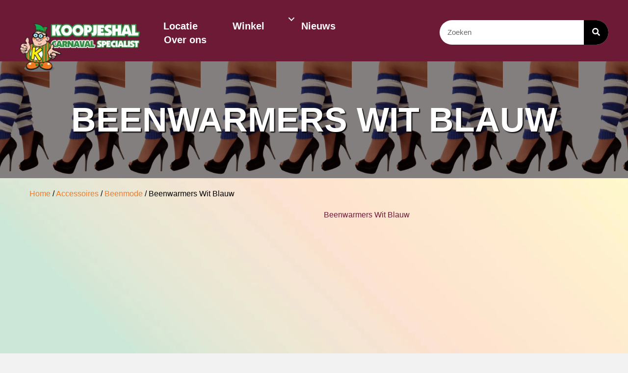

--- FILE ---
content_type: text/html; charset=UTF-8
request_url: https://koopjeshaltilburg.nl/product/beenwarmers-wit-blauw/
body_size: 32229
content:
<!DOCTYPE html><html lang="nl-NL"><head><script data-no-optimize="1">var litespeed_docref=sessionStorage.getItem("litespeed_docref");litespeed_docref&&(Object.defineProperty(document,"referrer",{get:function(){return litespeed_docref}}),sessionStorage.removeItem("litespeed_docref"));</script> <meta charset="UTF-8" /><meta name='viewport' content='width=device-width, initial-scale=1.0' /><meta http-equiv='X-UA-Compatible' content='IE=edge' /><link rel="profile" href="https://gmpg.org/xfn/11" /><meta name='robots' content='index, follow, max-image-preview:large, max-snippet:-1, max-video-preview:-1' /><title>Beenwarmers Wit Blauw - Koopjeshal</title><link rel="canonical" href="https://koopjeshaltilburg.nl/product/beenwarmers-wit-blauw/" /><meta property="og:locale" content="nl_NL" /><meta property="og:type" content="article" /><meta property="og:title" content="Beenwarmers Wit Blauw - Koopjeshal" /><meta property="og:description" content="Beenwarmers Wit Blauw" /><meta property="og:url" content="https://koopjeshaltilburg.nl/product/beenwarmers-wit-blauw/" /><meta property="og:site_name" content="Koopjeshal" /><meta property="article:publisher" content="https://www.facebook.com/p/Koopjeshal-Carnaval-specialist-Tilburg-100057386772964/" /><meta property="article:modified_time" content="2025-01-15T13:16:15+00:00" /><meta property="og:image" content="https://koopjeshaltilburg.nl/wp-content/uploads/2024/06/871364713224_1-1.jpg" /><meta property="og:image:width" content="416" /><meta property="og:image:height" content="643" /><meta property="og:image:type" content="image/jpeg" /><meta name="twitter:card" content="summary_large_image" /> <script type="application/ld+json" class="yoast-schema-graph">{"@context":"https://schema.org","@graph":[{"@type":"WebPage","@id":"https://koopjeshaltilburg.nl/product/beenwarmers-wit-blauw/","url":"https://koopjeshaltilburg.nl/product/beenwarmers-wit-blauw/","name":"Beenwarmers Wit Blauw - Koopjeshal","isPartOf":{"@id":"https://koopjeshaltilburg.nl/#website"},"primaryImageOfPage":{"@id":"https://koopjeshaltilburg.nl/product/beenwarmers-wit-blauw/#primaryimage"},"image":{"@id":"https://koopjeshaltilburg.nl/product/beenwarmers-wit-blauw/#primaryimage"},"thumbnailUrl":"https://koopjeshaltilburg.nl/wp-content/uploads/2024/06/871364713224_1-1.jpg","datePublished":"2025-01-15T13:15:55+00:00","dateModified":"2025-01-15T13:16:15+00:00","breadcrumb":{"@id":"https://koopjeshaltilburg.nl/product/beenwarmers-wit-blauw/#breadcrumb"},"inLanguage":"nl-NL","potentialAction":[{"@type":"ReadAction","target":["https://koopjeshaltilburg.nl/product/beenwarmers-wit-blauw/"]}]},{"@type":"ImageObject","inLanguage":"nl-NL","@id":"https://koopjeshaltilburg.nl/product/beenwarmers-wit-blauw/#primaryimage","url":"https://koopjeshaltilburg.nl/wp-content/uploads/2024/06/871364713224_1-1.jpg","contentUrl":"https://koopjeshaltilburg.nl/wp-content/uploads/2024/06/871364713224_1-1.jpg","width":416,"height":643},{"@type":"BreadcrumbList","@id":"https://koopjeshaltilburg.nl/product/beenwarmers-wit-blauw/#breadcrumb","itemListElement":[{"@type":"ListItem","position":1,"name":"Home","item":"https://koopjeshaltilburg.nl/"},{"@type":"ListItem","position":2,"name":"Winkel","item":"https://koopjeshaltilburg.nl/winkel/"},{"@type":"ListItem","position":3,"name":"Beenwarmers Wit Blauw"}]},{"@type":"WebSite","@id":"https://koopjeshaltilburg.nl/#website","url":"https://koopjeshaltilburg.nl/","name":"Koopjeshal","description":"Carnavalspecialist","publisher":{"@id":"https://koopjeshaltilburg.nl/#organization"},"potentialAction":[{"@type":"SearchAction","target":{"@type":"EntryPoint","urlTemplate":"https://koopjeshaltilburg.nl/?s={search_term_string}"},"query-input":{"@type":"PropertyValueSpecification","valueRequired":true,"valueName":"search_term_string"}}],"inLanguage":"nl-NL"},{"@type":"Organization","@id":"https://koopjeshaltilburg.nl/#organization","name":"Koopjeshal","url":"https://koopjeshaltilburg.nl/","logo":{"@type":"ImageObject","inLanguage":"nl-NL","@id":"https://koopjeshaltilburg.nl/#/schema/logo/image/","url":"https://koopjeshaltilburg.nl/wp-content/uploads/2025/01/Favicon.png","contentUrl":"https://koopjeshaltilburg.nl/wp-content/uploads/2025/01/Favicon.png","width":512,"height":512,"caption":"Koopjeshal"},"image":{"@id":"https://koopjeshaltilburg.nl/#/schema/logo/image/"},"sameAs":["https://www.facebook.com/p/Koopjeshal-Carnaval-specialist-Tilburg-100057386772964/","https://www.instagram.com/koopjeshalcarnavalspecialist/"]}]}</script> <link rel='dns-prefetch' href='//fonts.googleapis.com' /><link href='https://fonts.gstatic.com' crossorigin rel='preconnect' /><link rel="alternate" type="application/rss+xml" title="Koopjeshal &raquo; feed" href="https://koopjeshaltilburg.nl/feed/" /><link rel="alternate" type="application/rss+xml" title="Koopjeshal &raquo; reacties feed" href="https://koopjeshaltilburg.nl/comments/feed/" /><link rel="alternate" type="application/rss+xml" title="Koopjeshal &raquo; Beenwarmers Wit Blauw reacties feed" href="https://koopjeshaltilburg.nl/product/beenwarmers-wit-blauw/feed/" /><link rel="alternate" title="oEmbed (JSON)" type="application/json+oembed" href="https://koopjeshaltilburg.nl/wp-json/oembed/1.0/embed?url=https%3A%2F%2Fkoopjeshaltilburg.nl%2Fproduct%2Fbeenwarmers-wit-blauw%2F" /><link rel="alternate" title="oEmbed (XML)" type="text/xml+oembed" href="https://koopjeshaltilburg.nl/wp-json/oembed/1.0/embed?url=https%3A%2F%2Fkoopjeshaltilburg.nl%2Fproduct%2Fbeenwarmers-wit-blauw%2F&#038;format=xml" /><link rel="preload" href="https://koopjeshaltilburg.nl/wp-content/plugins/bb-plugin/fonts/fontawesome/5.15.4/webfonts/fa-solid-900.woff2" as="font" type="font/woff2" crossorigin="anonymous"><link rel="preload" href="https://koopjeshaltilburg.nl/wp-content/plugins/bb-plugin/fonts/fontawesome/5.15.4/webfonts/fa-regular-400.woff2" as="font" type="font/woff2" crossorigin="anonymous"><style id='wp-img-auto-sizes-contain-inline-css'>img:is([sizes=auto i],[sizes^="auto," i]){contain-intrinsic-size:3000px 1500px}
/*# sourceURL=wp-img-auto-sizes-contain-inline-css */</style><style id="litespeed-ccss">img:is([sizes="auto" i],[sizes^="auto," i]){contain-intrinsic-size:3000px 1500px}ul{box-sizing:border-box}:root{--wp--preset--font-size--normal:16px;--wp--preset--font-size--huge:42px}html :where(img[class*=wp-image-]){height:auto;max-width:100%}:root{--wp--preset--aspect-ratio--square:1;--wp--preset--aspect-ratio--4-3:4/3;--wp--preset--aspect-ratio--3-4:3/4;--wp--preset--aspect-ratio--3-2:3/2;--wp--preset--aspect-ratio--2-3:2/3;--wp--preset--aspect-ratio--16-9:16/9;--wp--preset--aspect-ratio--9-16:9/16;--wp--preset--color--black:#000000;--wp--preset--color--cyan-bluish-gray:#abb8c3;--wp--preset--color--white:#ffffff;--wp--preset--color--pale-pink:#f78da7;--wp--preset--color--vivid-red:#cf2e2e;--wp--preset--color--luminous-vivid-orange:#ff6900;--wp--preset--color--luminous-vivid-amber:#fcb900;--wp--preset--color--light-green-cyan:#7bdcb5;--wp--preset--color--vivid-green-cyan:#00d084;--wp--preset--color--pale-cyan-blue:#8ed1fc;--wp--preset--color--vivid-cyan-blue:#0693e3;--wp--preset--color--vivid-purple:#9b51e0;--wp--preset--color--fl-heading-text:#6d1a36;--wp--preset--color--fl-body-bg:#f2f2f2;--wp--preset--color--fl-body-text:#6d1a36;--wp--preset--color--fl-accent:#f47920;--wp--preset--color--fl-accent-hover:#f47920;--wp--preset--color--fl-topbar-bg:#ffffff;--wp--preset--color--fl-topbar-text:#000000;--wp--preset--color--fl-topbar-link:#428bca;--wp--preset--color--fl-topbar-hover:#428bca;--wp--preset--color--fl-header-bg:#ffffff;--wp--preset--color--fl-header-text:#000000;--wp--preset--color--fl-header-link:#428bca;--wp--preset--color--fl-header-hover:#428bca;--wp--preset--color--fl-nav-bg:#ffffff;--wp--preset--color--fl-nav-link:#428bca;--wp--preset--color--fl-nav-hover:#428bca;--wp--preset--color--fl-content-bg:#ffffff;--wp--preset--color--fl-footer-widgets-bg:#ffffff;--wp--preset--color--fl-footer-widgets-text:#000000;--wp--preset--color--fl-footer-widgets-link:#428bca;--wp--preset--color--fl-footer-widgets-hover:#428bca;--wp--preset--color--fl-footer-bg:#ffffff;--wp--preset--color--fl-footer-text:#000000;--wp--preset--color--fl-footer-link:#428bca;--wp--preset--color--fl-footer-hover:#428bca;--wp--preset--gradient--vivid-cyan-blue-to-vivid-purple:linear-gradient(135deg,rgba(6,147,227,1) 0%,rgb(155,81,224) 100%);--wp--preset--gradient--light-green-cyan-to-vivid-green-cyan:linear-gradient(135deg,rgb(122,220,180) 0%,rgb(0,208,130) 100%);--wp--preset--gradient--luminous-vivid-amber-to-luminous-vivid-orange:linear-gradient(135deg,rgba(252,185,0,1) 0%,rgba(255,105,0,1) 100%);--wp--preset--gradient--luminous-vivid-orange-to-vivid-red:linear-gradient(135deg,rgba(255,105,0,1) 0%,rgb(207,46,46) 100%);--wp--preset--gradient--very-light-gray-to-cyan-bluish-gray:linear-gradient(135deg,rgb(238,238,238) 0%,rgb(169,184,195) 100%);--wp--preset--gradient--cool-to-warm-spectrum:linear-gradient(135deg,rgb(74,234,220) 0%,rgb(151,120,209) 20%,rgb(207,42,186) 40%,rgb(238,44,130) 60%,rgb(251,105,98) 80%,rgb(254,248,76) 100%);--wp--preset--gradient--blush-light-purple:linear-gradient(135deg,rgb(255,206,236) 0%,rgb(152,150,240) 100%);--wp--preset--gradient--blush-bordeaux:linear-gradient(135deg,rgb(254,205,165) 0%,rgb(254,45,45) 50%,rgb(107,0,62) 100%);--wp--preset--gradient--luminous-dusk:linear-gradient(135deg,rgb(255,203,112) 0%,rgb(199,81,192) 50%,rgb(65,88,208) 100%);--wp--preset--gradient--pale-ocean:linear-gradient(135deg,rgb(255,245,203) 0%,rgb(182,227,212) 50%,rgb(51,167,181) 100%);--wp--preset--gradient--electric-grass:linear-gradient(135deg,rgb(202,248,128) 0%,rgb(113,206,126) 100%);--wp--preset--gradient--midnight:linear-gradient(135deg,rgb(2,3,129) 0%,rgb(40,116,252) 100%);--wp--preset--font-size--small:13px;--wp--preset--font-size--medium:20px;--wp--preset--font-size--large:36px;--wp--preset--font-size--x-large:42px;--wp--preset--font-family--inter:"Inter", sans-serif;--wp--preset--font-family--cardo:Cardo;--wp--preset--spacing--20:0.44rem;--wp--preset--spacing--30:0.67rem;--wp--preset--spacing--40:1rem;--wp--preset--spacing--50:1.5rem;--wp--preset--spacing--60:2.25rem;--wp--preset--spacing--70:3.38rem;--wp--preset--spacing--80:5.06rem;--wp--preset--shadow--natural:6px 6px 9px rgba(0, 0, 0, 0.2);--wp--preset--shadow--deep:12px 12px 50px rgba(0, 0, 0, 0.4);--wp--preset--shadow--sharp:6px 6px 0px rgba(0, 0, 0, 0.2);--wp--preset--shadow--outlined:6px 6px 0px -3px rgba(255, 255, 255, 1), 6px 6px rgba(0, 0, 0, 1);--wp--preset--shadow--crisp:6px 6px 0px rgba(0, 0, 0, 1)}button.pswp__button{box-shadow:none!important;background-image:url(/wp-content/plugins/woocommerce/assets/css/photoswipe/default-skin/default-skin.png)!important}button.pswp__button,button.pswp__button--arrow--left::before,button.pswp__button--arrow--right::before{background-color:transparent!important}button.pswp__button--arrow--left,button.pswp__button--arrow--right{background-image:none!important}.pswp{display:none;position:absolute;width:100%;height:100%;left:0;top:0;overflow:hidden;-ms-touch-action:none;touch-action:none;z-index:1500;-webkit-text-size-adjust:100%;-webkit-backface-visibility:hidden;outline:0}.pswp *{-webkit-box-sizing:border-box;box-sizing:border-box}.pswp__bg{position:absolute;left:0;top:0;width:100%;height:100%;background:#000;opacity:0;-webkit-transform:translateZ(0);transform:translateZ(0);-webkit-backface-visibility:hidden;will-change:opacity}.pswp__scroll-wrap{position:absolute;left:0;top:0;width:100%;height:100%;overflow:hidden}.pswp__container{-ms-touch-action:none;touch-action:none;position:absolute;left:0;right:0;top:0;bottom:0}.pswp__container{-webkit-touch-callout:none}.pswp__bg{will-change:opacity}.pswp__container{-webkit-backface-visibility:hidden}.pswp__item{position:absolute;left:0;right:0;top:0;bottom:0;overflow:hidden}.pswp__button{width:44px;height:44px;position:relative;background:0 0;overflow:visible;-webkit-appearance:none;display:block;border:0;padding:0;margin:0;float:left;opacity:.75;-webkit-box-shadow:none;box-shadow:none}.pswp__button::-moz-focus-inner{padding:0;border:0}.pswp__button,.pswp__button--arrow--left:before,.pswp__button--arrow--right:before{background:url(/wp-content/plugins/woocommerce/assets/css/photoswipe/default-skin/default-skin.png) 0 0 no-repeat;background-size:264px 88px;width:44px;height:44px}.pswp__button--close{background-position:0 -44px}.pswp__button--share{background-position:-44px -44px}.pswp__button--fs{display:none}.pswp__button--zoom{display:none;background-position:-88px 0}.pswp__button--arrow--left,.pswp__button--arrow--right{background:0 0;top:50%;margin-top:-50px;width:70px;height:100px;position:absolute}.pswp__button--arrow--left{left:0}.pswp__button--arrow--right{right:0}.pswp__button--arrow--left:before,.pswp__button--arrow--right:before{content:'';top:35px;background-color:rgb(0 0 0 / .3);height:30px;width:32px;position:absolute}.pswp__button--arrow--left:before{left:6px;background-position:-138px -44px}.pswp__button--arrow--right:before{right:6px;background-position:-94px -44px}.pswp__share-modal{display:block;background:rgb(0 0 0 / .5);width:100%;height:100%;top:0;left:0;padding:10px;position:absolute;z-index:1600;opacity:0;-webkit-backface-visibility:hidden;will-change:opacity}.pswp__share-modal--hidden{display:none}.pswp__share-tooltip{z-index:1620;position:absolute;background:#fff;top:56px;border-radius:2px;display:block;width:auto;right:44px;-webkit-box-shadow:0 2px 5px rgb(0 0 0 / .25);box-shadow:0 2px 5px rgb(0 0 0 / .25);-webkit-transform:translateY(6px);-ms-transform:translateY(6px);transform:translateY(6px);-webkit-backface-visibility:hidden;will-change:transform}.pswp__counter{position:relative;left:0;top:0;height:44px;font-size:13px;line-height:44px;color:#fff;opacity:.75;padding:0 10px;margin-inline-end:auto}.pswp__caption{position:absolute;left:0;bottom:0;width:100%;min-height:44px}.pswp__caption__center{text-align:left;max-width:420px;margin:0 auto;font-size:13px;padding:10px;line-height:20px;color:#ccc}.pswp__preloader{width:44px;height:44px;position:absolute;top:0;left:50%;margin-left:-22px;opacity:0;will-change:opacity;direction:ltr}.pswp__preloader__icn{width:20px;height:20px;margin:12px}@media screen and (max-width:1024px){.pswp__preloader{position:relative;left:auto;top:auto;margin:0;float:right}}.pswp__ui{-webkit-font-smoothing:auto;visibility:visible;opacity:1;z-index:1550}.pswp__top-bar{position:absolute;left:0;top:0;height:44px;width:100%;display:flex;justify-content:flex-end}.pswp__caption,.pswp__top-bar{-webkit-backface-visibility:hidden;will-change:opacity}.pswp__caption,.pswp__top-bar{background-color:rgb(0 0 0 / .5)}.pswp__ui--hidden .pswp__button--arrow--left,.pswp__ui--hidden .pswp__button--arrow--right,.pswp__ui--hidden .pswp__caption,.pswp__ui--hidden .pswp__top-bar{opacity:.001}:root{--woocommerce:#720eec;--wc-green:#7ad03a;--wc-red:#a00;--wc-orange:#ffba00;--wc-blue:#2ea2cc;--wc-primary:#720eec;--wc-primary-text:#fcfbfe;--wc-secondary:#e9e6ed;--wc-secondary-text:#515151;--wc-highlight:#958e09;--wc-highligh-text:white;--wc-content-bg:#fff;--wc-subtext:#767676;--wc-form-border-color:rgba(32, 7, 7, 0.8);--wc-form-border-radius:4px;--wc-form-border-width:1px}.woocommerce img,.woocommerce-page img{height:auto;max-width:100%}.woocommerce div.product div.images,.woocommerce-page div.product div.images{float:left;width:48%}@media only screen and (max-width:767px){:root{--woocommerce:#720eec;--wc-green:#7ad03a;--wc-red:#a00;--wc-orange:#ffba00;--wc-blue:#2ea2cc;--wc-primary:#720eec;--wc-primary-text:#fcfbfe;--wc-secondary:#e9e6ed;--wc-secondary-text:#515151;--wc-highlight:#958e09;--wc-highligh-text:white;--wc-content-bg:#fff;--wc-subtext:#767676;--wc-form-border-color:rgba(32, 7, 7, 0.8);--wc-form-border-radius:4px;--wc-form-border-width:1px}.woocommerce div.product div.images,.woocommerce-page div.product div.images{float:none;width:100%}}:root{--woocommerce:#720eec;--wc-green:#7ad03a;--wc-red:#a00;--wc-orange:#ffba00;--wc-blue:#2ea2cc;--wc-primary:#720eec;--wc-primary-text:#fcfbfe;--wc-secondary:#e9e6ed;--wc-secondary-text:#515151;--wc-highlight:#958e09;--wc-highligh-text:white;--wc-content-bg:#fff;--wc-subtext:#767676;--wc-form-border-color:rgba(32, 7, 7, 0.8);--wc-form-border-radius:4px;--wc-form-border-width:1px}.woocommerce .woocommerce-breadcrumb{margin:0 0 1em;padding:0}.woocommerce .woocommerce-breadcrumb::after,.woocommerce .woocommerce-breadcrumb::before{content:" ";display:table}.woocommerce .woocommerce-breadcrumb::after{clear:both}.woocommerce div.product{margin-bottom:0;position:relative}.woocommerce div.product div.images{margin-bottom:2em}.woocommerce div.product div.images img{display:block;width:100%;height:auto;box-shadow:none}.woocommerce div.product div.images.woocommerce-product-gallery{position:relative}.woocommerce div.product div.images .woocommerce-product-gallery__wrapper{margin:0;padding:0}.woocommerce div.product div.images .woocommerce-product-gallery__image a{display:block;outline-offset:-2px}.woocommerce:where(body:not(.woocommerce-uses-block-theme)) .woocommerce-breadcrumb{font-size:.92em;color:#767676}.woocommerce:where(body:not(.woocommerce-uses-block-theme)) .woocommerce-breadcrumb a{color:#767676}.fa{-moz-osx-font-smoothing:grayscale;-webkit-font-smoothing:antialiased;display:inline-block;font-style:normal;font-variant:normal;text-rendering:auto;line-height:1}.fa-search:before{content:"\f002"}.fa{font-family:"Font Awesome 5 Free"}.fa{font-weight:900}.fl-builder-content *,.fl-builder-content *:before,.fl-builder-content *:after{-webkit-box-sizing:border-box;-moz-box-sizing:border-box;box-sizing:border-box}.fl-row:before,.fl-row:after,.fl-row-content:before,.fl-row-content:after,.fl-col-group:before,.fl-col-group:after,.fl-col:before,.fl-col:after,.fl-module:before,.fl-module:after,.fl-module-content:before,.fl-module-content:after{display:table;content:" "}.fl-row:after,.fl-row-content:after,.fl-col-group:after,.fl-col:after,.fl-module:after,.fl-module-content:after{clear:both}.fl-clear{clear:both}.fl-row,.fl-row-content{margin-left:auto;margin-right:auto;min-width:0}.fl-row-content-wrap{position:relative}.fl-row-bg-overlay .fl-row-content-wrap:after{border-radius:inherit;content:'';display:block;position:absolute;top:0;right:0;bottom:0;left:0;z-index:0}.fl-row-bg-overlay .fl-row-content{position:relative;z-index:1}.fl-row-default-height .fl-row-content-wrap{display:-webkit-box;display:-webkit-flex;display:-ms-flexbox;display:flex;min-height:100vh}.fl-row-default-height .fl-row-content-wrap{min-height:0}.fl-row-default-height .fl-row-content{-webkit-box-flex:1 1 auto;-moz-box-flex:1 1 auto;-webkit-flex:1 1 auto;-ms-flex:1 1 auto;flex:1 1 auto}.fl-row-default-height.fl-row-align-center .fl-row-content-wrap{align-items:center;justify-content:center;-webkit-align-items:center;-webkit-box-align:center;-webkit-box-pack:center;-webkit-justify-content:center;-ms-flex-align:center;-ms-flex-pack:center}.fl-col-group-equal-height{display:flex;flex-wrap:wrap;width:100%}.fl-col-group-equal-height .fl-col,.fl-col-group-equal-height .fl-col-content{display:flex;flex:1 1 auto}.fl-col-group-equal-height .fl-col-content{flex-direction:column;flex-shrink:1;min-width:1px;max-width:100%;width:100%}.fl-col-group-equal-height:before,.fl-col-group-equal-height .fl-col:before,.fl-col-group-equal-height .fl-col-content:before,.fl-col-group-equal-height:after,.fl-col-group-equal-height .fl-col:after,.fl-col-group-equal-height .fl-col-content:after{content:none}.fl-col-group-equal-height.fl-col-group-align-center .fl-col-content{align-items:center;justify-content:center}.fl-col-group-equal-height.fl-col-group-align-center .fl-module{width:100%}.fl-col{float:left;min-height:1px}.fl-module img{max-width:100%}.fl-photo{line-height:0;position:relative}.fl-photo-align-left{text-align:left}.fl-photo-align-center{text-align:center}.fl-photo-content{display:inline-block;line-height:0;position:relative;max-width:100%}.fl-photo-content img{display:inline;height:auto;max-width:100%}.fl-row-bg-overlay .fl-row-content{z-index:2}@supports (-webkit-touch-callout:inherit){.fl-row.fl-row-bg-fixed .fl-row-content-wrap{background-position:center!important;background-attachment:scroll!important}}@supports (-webkit-touch-callout:none){.fl-row.fl-row-bg-fixed .fl-row-content-wrap{background-position:center!important;background-attachment:scroll!important}}@media (max-width:768px){.fl-row-content-wrap{background-attachment:scroll!important}.fl-col-group.fl-col-group-equal-height{display:block}.fl-col-group.fl-col-group-equal-height.fl-col-group-custom-width{display:-webkit-box;display:-webkit-flex;display:flex}.fl-col-group.fl-col-group-responsive-reversed{display:-webkit-flex;display:flex;-webkit-flex-wrap:wrap-reverse;flex-wrap:wrap-reverse;flex-direction:row-reverse}.fl-col-group.fl-col-group-responsive-reversed .fl-col:not(.fl-col-small-custom-width){flex-basis:100%;width:100%!important}.fl-col{clear:both;float:none;margin-left:auto;margin-right:auto;width:auto!important}.fl-col-small:not(.fl-col-small-full-width){max-width:400px}.fl-row[data-node] .fl-row-content-wrap{margin:0;padding-left:0;padding-right:0}.fl-col[data-node] .fl-col-content{margin:0;padding-left:0;padding-right:0}}@media (min-width:1201px){html .fl-visible-mobile:not(.fl-visible-desktop){display:none}}@media (min-width:993px) and (max-width:1200px){html .fl-visible-mobile:not(.fl-visible-large){display:none}}@media (min-width:769px) and (max-width:992px){html .fl-visible-mobile:not(.fl-visible-medium){display:none}}@media (max-width:768px){html .fl-visible-desktop:not(.fl-visible-mobile),html .fl-visible-large:not(.fl-visible-mobile),html .fl-visible-medium:not(.fl-visible-mobile){display:none}}.fl-row-fixed-width{max-width:1200px}.fl-row-content-wrap{margin-top:0;margin-right:0;margin-bottom:0;margin-left:0;padding-top:20px;padding-right:20px;padding-bottom:20px;padding-left:20px}.fl-module-content{margin-top:20px;margin-right:20px;margin-bottom:20px;margin-left:20px}.fl-node-l48ic57n1vxt>.fl-row-content-wrap{background-color:#6D1A36;border-top-width:1px;border-right-width:0;border-bottom-width:1px;border-left-width:0}.fl-node-l48ic57n1vxt .fl-row-content{max-width:1400px}.fl-node-l48ic57n1vxt>.fl-row-content-wrap{padding-top:15px;padding-bottom:10px}@media (max-width:768px){.fl-node-l48ic57n1vxt.fl-row>.fl-row-content-wrap{padding-bottom:0}}.fl-node-5raen8l613j4{width:23%}.fl-node-96b3hjgnwmvx{width:100%}.fl-node-cz9uvor172jw{width:46%}@media (max-width:768px){.fl-builder-content .fl-node-cz9uvor172jw{width:25%!important;max-width:none;clear:none;float:left}}.fl-node-bk2jctzld18v{width:31%}@media (max-width:768px){.fl-builder-content .fl-node-bk2jctzld18v{width:75%!important;max-width:none;clear:none;float:left}}@media (max-width:768px){.fl-photo-content,.fl-photo-img{max-width:100%}}.fl-node-9502lpvnaqkg .fl-photo{text-align:left}.fl-node-9502lpvnaqkg .fl-photo-content,.fl-node-9502lpvnaqkg .fl-photo-img{width:300px}.fl-node-9502lpvnaqkg>.fl-module-content{margin-top:10px;margin-bottom:50px}@media (max-width:768px){.fl-node-9502lpvnaqkg.fl-module>.fl-module-content{margin-top:0;margin-bottom:60px}}.pp-search-form{display:block}.pp-screen-reader-text{position:absolute;top:-10000em;width:1px;height:1px;margin:-1px;padding:0;overflow:hidden;clip:rect(0,0,0,0);border:0}.pp-search-form input[type="search"],.pp-search-form button{margin:0;border:0;padding:0;display:inline-block;vertical-align:middle;white-space:normal;background:none;line-height:1;min-width:0;font-size:15px;-webkit-appearance:none;-moz-appearance:none}.pp-search-form input[type="search"]{padding:10px}.pp-search-form button{background-color:#aaa;font-size:16px;color:#fff;border-radius:0}.pp-search-form button[type="submit"]{-webkit-border-radius:0;-moz-border-radius:0;border-radius:0;-webkit-box-shadow:none;-moz-box-shadow:none;box-shadow:none}.pp-search-form__input{flex-basis:100%;color:#555}.pp-search-form__input::-webkit-input-placeholder{color:inherit;font-family:inherit;opacity:.6}.pp-search-form__input:-ms-input-placeholder{color:inherit;font-family:inherit;opacity:.6}.pp-search-form__input::-moz-placeholder{color:inherit;font-family:inherit;opacity:.6}.pp-search-form__input:-moz-placeholder{color:inherit;font-family:inherit;opacity:.6}.pp-search-form__container{display:-webkit-box;display:-webkit-flex;display:-ms-flexbox;display:flex;overflow:hidden;border:0 solid #fff0;min-height:50px}.pp-search-form-wrap:not(.pp-search-form--style-full_screen) .pp-search-form__container:not(.pp-search-form--lightbox){background:#eee}.pp-search-form__submit{color:#fff}.fl-node-a3znpikgw4d6 .pp-search-form-wrap:not(.pp-search-form--style-full_screen) .pp-search-form__container:not(.pp-search-form--lightbox){background-color:#fff}.fl-node-a3znpikgw4d6 .pp-search-form__input{color:#000}.fl-node-a3znpikgw4d6 .pp-search-form__input::-webkit-input-placeholder{color:#000}.fl-node-a3znpikgw4d6 .pp-search-form__input:-ms-input-placeholder{color:#000}.fl-node-a3znpikgw4d6 .pp-search-form__input::-moz-placeholder{color:#000}.fl-node-a3znpikgw4d6 .pp-search-form__input:-moz-placeholder{color:#000}.fl-node-a3znpikgw4d6 .pp-search-form__submit{background-color:#000;color:#fff}.fl-node-a3znpikgw4d6 .pp-search-form__container{min-height:50px}.fl-node-a3znpikgw4d6 .pp-search-form--button-type-icon .pp-search-form__submit{font-size:16px}.fl-node-a3znpikgw4d6 input[type='search'].pp-search-form__input{padding-left:calc(50px / 3);padding-right:calc(50px / 3)}.fl-node-a3znpikgw4d6 input[type='search'].pp-search-form__input{min-height:50px}.fl-node-a3znpikgw4d6 .pp-search-form__container:not(.pp-search-form--lightbox){border-top-left-radius:50px;border-top-right-radius:50px;border-bottom-left-radius:50px;border-bottom-right-radius:50px}.fl-node-a3znpikgw4d6 .pp-search-form-wrap:not(.pp-search-form--style-full_screen) .pp-search-form__input{min-height:50px;max-height:50px}.fl-node-a3znpikgw4d6 .pp-search-form__submit{min-width:calc(1 * 50px)}.fl-node-a3znpikgw4d6>.fl-module-content{margin-top:5px;margin-bottom:5px}.fl-menu ul,.fl-menu li{list-style:none;margin:0;padding:0}.fl-menu .menu:before,.fl-menu .menu:after{content:'';display:table;clear:both}.fl-menu-horizontal{display:inline-flex;flex-wrap:wrap;align-items:center}.fl-menu li{position:relative}.fl-menu a{display:block;padding:10px;text-decoration:none}.fl-menu .sub-menu{min-width:220px}.fl-menu .fl-has-submenu-container{position:relative}.fl-menu .fl-menu-toggle{position:absolute;top:50%;right:0}.fl-menu .fl-toggle-arrows .fl-menu-toggle:before{border-color:#333}.fl-menu .fl-menu-mobile-toggle{position:relative;padding:8px;background-color:#fff0;border:none;color:#333;border-radius:0}.fl-menu .fl-menu-mobile-toggle.hamburger .svg-container{display:inline-block;position:relative;width:1.4em;height:1.4em;vertical-align:middle}.fl-menu .fl-menu-mobile-toggle.hamburger .hamburger-menu{position:absolute;top:0;left:0;right:0;bottom:0}.fl-menu .fl-menu-mobile-toggle.hamburger .hamburger-menu rect{fill:currentColor}ul.fl-menu-horizontal li.mega-menu{position:static}ul.fl-menu-horizontal li.mega-menu>ul.sub-menu{top:inherit!important;left:0!important;right:0!important;width:100%}ul.fl-menu-horizontal li.mega-menu>ul.sub-menu li{border-color:#fff0}ul.fl-menu-horizontal li.mega-menu>ul.sub-menu>li{width:100%}ul.fl-menu-horizontal li.mega-menu>ul.sub-menu>li>.fl-has-submenu-container a{font-weight:700}ul.fl-menu-horizontal li.mega-menu>ul.sub-menu .fl-menu-toggle{display:none}ul.fl-menu-horizontal li.mega-menu>ul.sub-menu ul.sub-menu{background:#fff0;-webkit-box-shadow:none;-ms-box-shadow:none;box-shadow:none;display:block;min-width:0;opacity:1;padding:0;position:static;visibility:visible}.fl-builder-content .fl-node-qeng8zhij1sm .menu>li>a,.fl-builder-content .fl-node-qeng8zhij1sm .menu>li>.fl-has-submenu-container>a,.fl-builder-content .fl-node-qeng8zhij1sm .sub-menu>li>a,.fl-builder-content .fl-node-qeng8zhij1sm .sub-menu>li>.fl-has-submenu-container>a{color:#fff}.fl-node-qeng8zhij1sm .fl-menu .fl-toggle-arrows .fl-menu-toggle:before{border-color:#fff}.fl-node-qeng8zhij1sm .menu .fl-has-submenu .sub-menu{display:none}.fl-node-qeng8zhij1sm .fl-menu .sub-menu{background-color:#6d1a36;-webkit-box-shadow:0 1px 20px rgb(0 0 0 / .1);-ms-box-shadow:0 1px 20px rgb(0 0 0 / .1);box-shadow:0 1px 20px rgb(0 0 0 / .1)}.fl-node-qeng8zhij1sm .fl-menu .fl-menu-toggle:before{content:'';position:absolute;right:50%;top:50%;z-index:1;display:block;width:9px;height:9px;margin:-5px -5px 0 0;border-right:2px solid;border-bottom:2px solid;-webkit-transform-origin:right bottom;-ms-transform-origin:right bottom;transform-origin:right bottom;-webkit-transform:translateX(-5px) rotate(45deg);-ms-transform:translateX(-5px) rotate(45deg);transform:translateX(-5px) rotate(45deg)}.fl-node-qeng8zhij1sm .fl-menu-horizontal.fl-toggle-arrows .fl-has-submenu-container a{padding-right:22px}.fl-node-qeng8zhij1sm .fl-menu-horizontal.fl-toggle-arrows .fl-menu-toggle{width:20px;height:20px;margin:-10px 0 0}.fl-node-qeng8zhij1sm .fl-menu-horizontal.fl-toggle-arrows .fl-menu-toggle{width:22px;height:20px;margin:-10px 0 0}.fl-node-qeng8zhij1sm .fl-menu li{border-top:1px solid #fff0}.fl-node-qeng8zhij1sm .fl-menu li:first-child{border-top:none}@media (max-width:768px){.fl-node-qeng8zhij1sm .fl-menu .menu{background-color:rgb(0 0 0 / .5)}.fl-node-qeng8zhij1sm .fl-menu ul.menu{display:none;float:none}.fl-node-qeng8zhij1sm .fl-menu .sub-menu{-webkit-box-shadow:none;-ms-box-shadow:none;box-shadow:none}}@media (min-width:769px){.fl-node-qeng8zhij1sm .fl-menu .menu>li{display:inline-block}.fl-node-qeng8zhij1sm .menu li{border-left:1px solid #fff0;border-top:none}.fl-node-qeng8zhij1sm .menu li:first-child{border:none}.fl-node-qeng8zhij1sm .menu li li{border-top:1px solid #fff0;border-left:none}.fl-node-qeng8zhij1sm .menu .fl-has-submenu .sub-menu{position:absolute;top:100%;left:0;z-index:10;visibility:hidden;opacity:0;text-align:left}.fl-node-qeng8zhij1sm .fl-has-submenu .fl-has-submenu .sub-menu{top:0;left:100%}.fl-node-qeng8zhij1sm .fl-menu .fl-has-submenu .fl-has-submenu .fl-menu-toggle:before{-webkit-transform:translateY(-5px) rotate(-45deg);-ms-transform:translateY(-5px) rotate(-45deg);transform:translateY(-5px) rotate(-45deg)}.fl-node-qeng8zhij1sm ul.sub-menu{padding-top:10px;padding-right:10px;padding-bottom:10px;padding-left:10px}.fl-node-qeng8zhij1sm ul.sub-menu a{padding-top:5px;padding-right:5px;padding-bottom:5px;padding-left:5px}.fl-node-qeng8zhij1sm .fl-menu-mobile-toggle{display:none}}.fl-node-qeng8zhij1sm .fl-menu-mobile-toggle{color:#fff;font-size:16px;text-transform:none;padding-top:14px;padding-right:14px;padding-bottom:14px;padding-left:14px;border-color:rgb(0 0 0 / .1)}.fl-node-qeng8zhij1sm .fl-menu-mobile-toggle rect{fill:#fff}.fl-node-qeng8zhij1sm .fl-menu .menu,.fl-node-qeng8zhij1sm .fl-menu .menu>li{font-family:Montserrat,sans-serif;font-weight:800;font-size:20px;line-height:1;text-align:left;text-transform:none}.fl-node-qeng8zhij1sm .fl-menu{text-align:left}.fl-node-qeng8zhij1sm .fl-menu .menu{justify-content:left}.fl-node-qeng8zhij1sm .menu a{padding-top:4px;padding-right:8px;padding-bottom:4px;padding-left:8px}.fl-node-qeng8zhij1sm .fl-menu .menu .sub-menu>li{font-family:Montserrat,sans-serif;font-weight:500;font-size:14px;line-height:1;text-align:left}.fl-node-qeng8zhij1sm .fl-menu .sub-menu{border-style:solid;border-width:0;background-clip:border-box;border-top-left-radius:5px;border-top-right-radius:5px;border-bottom-left-radius:5px;border-bottom-right-radius:5px;box-shadow:0 0 5px 0 rgb(0 0 0 / .67)}.fl-node-qeng8zhij1sm .fl-menu .sub-menu li:first-child a{-moz-border-radius-topleft:2px;-moz-border-radius-topright:2px;-webkit-border-top-left-radius:2px;-webkit-border-top-right-radius:2px;border-top-left-radius:2px;border-top-right-radius:2px}.fl-node-qeng8zhij1sm .fl-menu .sub-menu li:last-child a{-moz-border-radius-bottomleft:2px;-moz-border-radius-bottomright:2px;-webkit-border-bottom-left-radius:2px;-webkit-border-bottom-right-radius:2px;border-bottom-left-radius:2px;border-bottom-right-radius:2px}.fl-node-qeng8zhij1sm .fl-menu-mobile-toggle{float:left}@media (max-width:1200px){.fl-node-qeng8zhij1sm .fl-menu-mobile-toggle{float:none}}@media (max-width:992px){.fl-node-qeng8zhij1sm .fl-menu-mobile-toggle{float:none}}@media (max-width:768px){.fl-node-qeng8zhij1sm .menu li.fl-has-submenu ul.sub-menu{padding-left:15px}.fl-node-qeng8zhij1sm .fl-menu .sub-menu{background-color:#fff0}.fl-node-qeng8zhij1sm .fl-menu-mobile-toggle{float:none}}.fl-node-68fh51q3olip .fl-photo{text-align:center}@media (max-width:768px){.fl-node-68fh51q3olip.fl-module>.fl-module-content{margin-top:0;margin-bottom:0}}.fl-node-9502lpvnaqkg img{position:absolute;z-index:5}.fl-node-a3znpikgw4d6 button.pp-search-form__submit{background-color:black!important}.fl-node-l48ic57n1vxt .fl-row-content{min-width:0}.fl-builder-content .fl-node-9ui1hlsn50b4 *:not(input):not(textarea):not(select):not(a):not(h1):not(h2):not(h3):not(h4):not(h5):not(h6):not(.fl-menu-mobile-toggle){color:inherit}.fl-module-heading .fl-heading{padding:0!important;margin:0!important}.pp-modal-wrap{position:fixed;top:0;left:0;height:100%;width:100%;overflow-y:auto;z-index:-1;visibility:hidden;opacity:0}.pp-modal-overlay{position:absolute;height:100%;width:100%;top:0;bottom:0}.pp-modal{display:block;position:relative;margin:auto auto;opacity:1;outline:0}.pp-modal-container{height:100%;width:100%;position:fixed;overflow:auto;opacity:0;z-index:1}.pp-modal .pp-modal-content{height:inherit;overflow-y:auto;position:relative;z-index:1;-webkit-overflow-scrolling:touch}.pp-modal .pp-modal-body{overflow:hidden;height:inherit}.pp-modal .pp-modal-content-inner{position:relative;height:100%}.pp-modal-close{position:relative;right:10px;line-height:0;display:table-cell;vertical-align:middle;top:0;padding:5px}.pp-modal-close .bar-wrap{display:inline-block;position:relative}.pp-modal-close .bar-wrap span{position:absolute;border-radius:0;width:100%;top:49.5%;left:0}.pp-modal-close .bar-wrap .bar-1{-webkit-transform:rotate(225deg);-moz-transform:rotate(225deg);transform:rotate(225deg)}.pp-modal-close .bar-wrap .bar-2{-webkit-transform:rotate(-225deg);-moz-transform:rotate(-225deg);transform:rotate(-225deg)}.fl-node-rto3jspgq9bl .pp-modal,#modal-rto3jspgq9bl .pp-modal{background-color:#fff}.fl-node-rto3jspgq9bl .pp-modal.layout-standard,#modal-rto3jspgq9bl .pp-modal.layout-standard{width:550px;height:auto;max-width:90%}.fl-node-rto3jspgq9bl .pp-modal .pp-modal-content img,#modal-rto3jspgq9bl .pp-modal .pp-modal-content img{border-top-left-radius:25px;border-top-right-radius:25px;border-bottom-left-radius:25px;border-bottom-right-radius:25px}.fl-node-rto3jspgq9bl .pp-modal .pp-modal-content,#modal-rto3jspgq9bl .pp-modal .pp-modal-content{padding:0}.fl-node-rto3jspgq9bl .pp-modal .pp-modal-content-inner,#modal-rto3jspgq9bl .pp-modal .pp-modal-content-inner{overflow:hidden;padding:px}.fl-node-rto3jspgq9bl .pp-modal-close,#modal-rto3jspgq9bl .pp-modal-close{background-color:#3a3a3a;border:1px solid #fff;border-radius:100px;width:25px;height:25px;position:absolute;z-index:5}.fl-node-rto3jspgq9bl .pp-modal-close.box-top-right,#modal-rto3jspgq9bl .pp-modal-close.box-top-right{top:-10px;right:-10px}.fl-node-rto3jspgq9bl .pp-modal-close .bar-wrap,#modal-rto3jspgq9bl .pp-modal-close .bar-wrap{width:100%;height:100%}.fl-node-rto3jspgq9bl .pp-modal-close .bar-wrap span,#modal-rto3jspgq9bl .pp-modal-close .bar-wrap span{background:#fff;height:2px;margin-top:-1px}.fl-node-rto3jspgq9bl .has-overlay-animation .pp-modal-container,#modal-rto3jspgq9bl.has-overlay-animation .pp-modal-container{background-color:rgb(0 0 0 / .3)}@media only screen and (max-width:0){.fl-node-rto3jspgq9bl .pp-modal.layout-standard,#modal-rto3jspgq9bl .pp-modal.layout-standard{margin-top:20px;margin-bottom:20px}}@media only screen and (max-width:767px){.fl-node-rto3jspgq9bl .pp-modal.layout-standard,#modal-rto3jspgq9bl .pp-modal.layout-standard{margin-top:20px;margin-bottom:20px}}.fl-node-rto3jspgq9bl .pp-modal,#modal-rto3jspgq9bl .pp-modal{border-top-left-radius:25px;border-top-right-radius:25px;border-bottom-left-radius:25px;border-bottom-right-radius:25px;box-shadow:0 0 5px 2px rgb(0 0 0 / .33)}.fl-node-h9ialq14r6kp{color:#fff}.fl-builder-content .fl-node-h9ialq14r6kp *:not(input):not(textarea):not(select):not(a):not(h1):not(h2):not(h3):not(h4):not(h5):not(h6):not(.fl-menu-mobile-toggle){color:inherit}.fl-builder-content .fl-node-h9ialq14r6kp h1{color:#fff}.fl-node-h9ialq14r6kp>.fl-row-content-wrap:after{background-color:rgb(10 0 0 / .5)}.fl-node-h9ialq14r6kp>.fl-row-content-wrap{background-image:url(https://koopjeshaltilburg.nl/wp-content/uploads/2024/06/JHDU0136-576x1024.jpg);background-repeat:repeat-x;background-position:center center;background-attachment:scroll;background-size:contain;border-top-width:1px;border-right-width:0;border-bottom-width:1px;border-left-width:0}.fl-node-h9ialq14r6kp>.fl-row-content-wrap{padding-top:50px;padding-bottom:50px}.fl-node-754h6upomslr>.fl-row-content-wrap{background-image:url(https://koopjeshaltilburg.nl/wp-content/uploads/2025/01/achtegrond-website-verloop-1.jpg);background-repeat:no-repeat;background-position:center center;background-attachment:fixed;background-size:cover}.fl-node-754h6upomslr .fl-row-content{max-width:1200px}.fl-node-qnivxd6grk5l{width:100%}.fl-node-l1oywguhe34c{width:100%}.fl-node-r7l9bdm58uy4{width:50%}.fl-node-ce10d4yhmur3{width:50%}.fl-module-fl-woo-product-images .fl-module-content{position:relative}.woocommerce div.product .fl-module-fl-woo-product-images div.images{float:none;margin:0;width:auto}.woocommerce .fl-module-fl-woo-breadcrumb .woocommerce-breadcrumb{margin:0}.fl-node-veqdptxcjs0n .fl-module-content .woocommerce-breadcrumb{text-align:left}.fl-node-veqdptxcjs0n .fl-module-content .woocommerce-breadcrumb{color:#000}.fl-node-veqdptxcjs0n .fl-module-content .woocommerce-breadcrumb a{color:#f37923}.fl-node-veqdptxcjs0n>.fl-module-content{margin-top:0;margin-bottom:0}.fl-row .fl-col .fl-node-4hekqyjxn0ui h1.fl-heading .fl-heading-text,.fl-node-4hekqyjxn0ui h1.fl-heading .fl-heading-text{color:#fff}.fl-node-4hekqyjxn0ui.fl-module-heading .fl-heading{font-family:Montserrat,sans-serif;font-weight:900;font-size:70px;text-align:center;text-shadow:2px 2px 2px #000}@media (max-width:768px){.fl-node-4hekqyjxn0ui.fl-module-heading .fl-heading{font-size:25px}}.fl-node-h6rp780jxytc img{border-radius:15px}.fl-node-h9ialq14r6kp .fl-row-content{min-width:0}.fl-node-754h6upomslr .fl-row-content{min-width:0}button::-moz-focus-inner{padding:0;border:0}html{font-family:sans-serif;-ms-text-size-adjust:100%;-webkit-text-size-adjust:100%}body{margin:0}header,nav{display:block}a{background-color:#fff0}h1{font-size:2em;margin:.67em 0}img{border:0}svg:not(:root){overflow:hidden}button,input{color:inherit;font:inherit;margin:0}button{overflow:visible}button{text-transform:none}button{-webkit-appearance:button}button::-moz-focus-inner,input::-moz-focus-inner{border:0;padding:0}input{line-height:normal}input[type="search"]{-webkit-appearance:textfield;-webkit-box-sizing:content-box;-moz-box-sizing:content-box;box-sizing:content-box}input[type="search"]::-webkit-search-cancel-button,input[type="search"]::-webkit-search-decoration{-webkit-appearance:none}*{-webkit-box-sizing:border-box;-moz-box-sizing:border-box;box-sizing:border-box}*:before,*:after{-webkit-box-sizing:border-box;-moz-box-sizing:border-box;box-sizing:border-box}html{font-size:10px}body{font-family:"Helvetica Neue",Helvetica,Arial,sans-serif;font-size:14px;line-height:1.42857143;color:#333;background-color:#fff}input,button{font-family:inherit;font-size:inherit;line-height:inherit}a{color:#337ab7;text-decoration:none}img{vertical-align:middle}h1{font-family:inherit;font-weight:500;line-height:1.1;color:inherit}h1{margin-top:20px;margin-bottom:10px}h1{font-size:36px}ul{margin-top:0;margin-bottom:10px}ul ul{margin-bottom:0}label{display:inline-block;max-width:100%;margin-bottom:5px;font-weight:700}input[type="search"]{-webkit-box-sizing:border-box;-moz-box-sizing:border-box;box-sizing:border-box;-webkit-appearance:none;appearance:none}body{background-color:#f2f2f2;color:#6d1a36;font-family:"Helvetica",Verdana,Arial,sans-serif;font-size:16px;font-weight:400;line-height:1.45;font-style:normal;padding:0;word-wrap:break-word}h1{color:#6d1a36;font-family:"Montserrat",sans-serif;font-weight:900;line-height:1.4;text-transform:uppercase;font-style:normal}h1{font-size:36px;line-height:1.4;letter-spacing:0;color:#6d1a36;font-family:"Montserrat",sans-serif;font-weight:900;font-style:normal;text-transform:uppercase}a{color:#f47920;text-decoration:none}img{max-width:100%;height:auto}.fl-screen-reader-text{position:absolute;left:-10000px;top:auto;width:1px;height:1px;overflow:hidden;padding:10px 15px;background:#fff!important}.fl-page{position:relative;-moz-box-shadow:none;-webkit-box-shadow:none;box-shadow:none;margin:0 auto}.fl-page-content{background-color:#fff}.woocommerce-page button.pswp__button.pswp__button--arrow--left,.woocommerce-page button.pswp__button.pswp__button--arrow--right{position:absolute;top:50%}button{background-color:#f47920;color:#000;font-size:16px;line-height:1.2;padding:6px 12px;font-weight:400;text-shadow:none;border:1px solid #cd5c0a;-moz-box-shadow:none;-webkit-box-shadow:none;box-shadow:none;-moz-border-radius:4px;-webkit-border-radius:4px;border-radius:4px}input[type=search]{display:block;width:100%;padding:6px 12px;font-size:14px;line-height:1.428571429;color:#6d1a36;background-color:#fcfcfc;background-image:none;border:1px solid #e6e6e6;-moz-box-shadow:none;-webkit-box-shadow:none;box-shadow:none;-moz-border-radius:4px;-webkit-border-radius:4px;border-radius:4px}input[type=search]::-webkit-input-placeholder{color:rgb(109 26 54 / .4)}input[type=search]:-moz-placeholder{color:rgb(109 26 54 / .4)}input[type=search]::-moz-placeholder{color:rgb(109 26 54 / .4)}input[type=search]:-ms-input-placeholder{color:rgb(109 26 54 / .4)}@media (min-width:992px){.fl-page{-moz-box-shadow:none;-webkit-box-shadow:none;box-shadow:none;width:980px}.fl-full-width .fl-page{width:auto}}.woocommerce .woocommerce-breadcrumb,.woocommerce-page .woocommerce-breadcrumb{color:#6d1a36}.woocommerce .woocommerce-breadcrumb a,.woocommerce-page .woocommerce-breadcrumb a{color:#f47920}.woocommerce div.product div.images,.woocommerce-page div.product div.images{float:none;margin:0 auto 40px;width:auto}.woocommerce div.product div.images img,.woocommerce-page div.product div.images img{border:1px solid #e6e6e6;-moz-box-shadow:none;-webkit-box-shadow:none;box-shadow:none}@media (min-width:768px){.woocommerce div.product div.images,.woocommerce-page div.product div.images{float:left;margin-bottom:2em;max-width:none;width:48%}}.fl-page button:visited,.fl-page button[type=submit]{color:#fff;background-color:#f37923;font-family:"DM Sans",sans-serif;font-weight:400;font-size:16px;line-height:1.2;text-transform:none;border-style:none;border-width:0;border-color:initial;border-radius:0}.fl-page button[type=submit] *{color:#fff}@media (max-width:991px){body{font-size:14px;line-height:1.45}h1{font-size:36px;line-height:1.4;letter-spacing:0}.fl-page button{font-size:16px;line-height:1.2}}@media (max-width:767px){body{font-size:14px;line-height:1.45}h1{font-size:36px;line-height:1.4;letter-spacing:0}.fl-page button{font-size:16px;line-height:1.2}}#menu-item-16091>ul{max-width:730px;margin-left:15%}.menu-item{width:140px!important}.hoofdtitel{margin-left:5px!important}#menu-item-16211,#menu-item-20396{font-weight:bolder}</style><link rel="preload" data-asynced="1" data-optimized="2" as="style" onload="this.onload=null;this.rel='stylesheet'" href="https://koopjeshaltilburg.nl/wp-content/litespeed/ucss/582777e1b5de878a54425c270b927ad3.css?ver=dc9ab" /><script data-optimized="1" type="litespeed/javascript" data-src="https://koopjeshaltilburg.nl/wp-content/plugins/litespeed-cache/assets/js/css_async.min.js"></script> <style id='wp-block-paragraph-inline-css'>.is-small-text{
  font-size:.875em;
}

.is-regular-text{
  font-size:1em;
}

.is-large-text{
  font-size:2.25em;
}

.is-larger-text{
  font-size:3em;
}

.has-drop-cap:not(:focus):first-letter{
  float:left;
  font-size:8.4em;
  font-style:normal;
  font-weight:100;
  line-height:.68;
  margin:.05em .1em 0 0;
  text-transform:uppercase;
}

body.rtl .has-drop-cap:not(:focus):first-letter{
  float:none;
  margin-left:.1em;
}

p.has-drop-cap.has-background{
  overflow:hidden;
}

:root :where(p.has-background){
  padding:1.25em 2.375em;
}

:where(p.has-text-color:not(.has-link-color)) a{
  color:inherit;
}

p.has-text-align-left[style*="writing-mode:vertical-lr"],p.has-text-align-right[style*="writing-mode:vertical-rl"]{
  rotate:180deg;
}
/*# sourceURL=https://koopjeshaltilburg.nl/wp-includes/blocks/paragraph/style.css */</style><style id='global-styles-inline-css'>:root{--wp--preset--aspect-ratio--square: 1;--wp--preset--aspect-ratio--4-3: 4/3;--wp--preset--aspect-ratio--3-4: 3/4;--wp--preset--aspect-ratio--3-2: 3/2;--wp--preset--aspect-ratio--2-3: 2/3;--wp--preset--aspect-ratio--16-9: 16/9;--wp--preset--aspect-ratio--9-16: 9/16;--wp--preset--color--black: #000000;--wp--preset--color--cyan-bluish-gray: #abb8c3;--wp--preset--color--white: #ffffff;--wp--preset--color--pale-pink: #f78da7;--wp--preset--color--vivid-red: #cf2e2e;--wp--preset--color--luminous-vivid-orange: #ff6900;--wp--preset--color--luminous-vivid-amber: #fcb900;--wp--preset--color--light-green-cyan: #7bdcb5;--wp--preset--color--vivid-green-cyan: #00d084;--wp--preset--color--pale-cyan-blue: #8ed1fc;--wp--preset--color--vivid-cyan-blue: #0693e3;--wp--preset--color--vivid-purple: #9b51e0;--wp--preset--color--fl-heading-text: #6d1a36;--wp--preset--color--fl-body-bg: #f2f2f2;--wp--preset--color--fl-body-text: #6d1a36;--wp--preset--color--fl-accent: #f47920;--wp--preset--color--fl-accent-hover: #f47920;--wp--preset--color--fl-topbar-bg: #ffffff;--wp--preset--color--fl-topbar-text: #000000;--wp--preset--color--fl-topbar-link: #428bca;--wp--preset--color--fl-topbar-hover: #428bca;--wp--preset--color--fl-header-bg: #ffffff;--wp--preset--color--fl-header-text: #000000;--wp--preset--color--fl-header-link: #428bca;--wp--preset--color--fl-header-hover: #428bca;--wp--preset--color--fl-nav-bg: #ffffff;--wp--preset--color--fl-nav-link: #428bca;--wp--preset--color--fl-nav-hover: #428bca;--wp--preset--color--fl-content-bg: #ffffff;--wp--preset--color--fl-footer-widgets-bg: #ffffff;--wp--preset--color--fl-footer-widgets-text: #000000;--wp--preset--color--fl-footer-widgets-link: #428bca;--wp--preset--color--fl-footer-widgets-hover: #428bca;--wp--preset--color--fl-footer-bg: #ffffff;--wp--preset--color--fl-footer-text: #000000;--wp--preset--color--fl-footer-link: #428bca;--wp--preset--color--fl-footer-hover: #428bca;--wp--preset--gradient--vivid-cyan-blue-to-vivid-purple: linear-gradient(135deg,rgb(6,147,227) 0%,rgb(155,81,224) 100%);--wp--preset--gradient--light-green-cyan-to-vivid-green-cyan: linear-gradient(135deg,rgb(122,220,180) 0%,rgb(0,208,130) 100%);--wp--preset--gradient--luminous-vivid-amber-to-luminous-vivid-orange: linear-gradient(135deg,rgb(252,185,0) 0%,rgb(255,105,0) 100%);--wp--preset--gradient--luminous-vivid-orange-to-vivid-red: linear-gradient(135deg,rgb(255,105,0) 0%,rgb(207,46,46) 100%);--wp--preset--gradient--very-light-gray-to-cyan-bluish-gray: linear-gradient(135deg,rgb(238,238,238) 0%,rgb(169,184,195) 100%);--wp--preset--gradient--cool-to-warm-spectrum: linear-gradient(135deg,rgb(74,234,220) 0%,rgb(151,120,209) 20%,rgb(207,42,186) 40%,rgb(238,44,130) 60%,rgb(251,105,98) 80%,rgb(254,248,76) 100%);--wp--preset--gradient--blush-light-purple: linear-gradient(135deg,rgb(255,206,236) 0%,rgb(152,150,240) 100%);--wp--preset--gradient--blush-bordeaux: linear-gradient(135deg,rgb(254,205,165) 0%,rgb(254,45,45) 50%,rgb(107,0,62) 100%);--wp--preset--gradient--luminous-dusk: linear-gradient(135deg,rgb(255,203,112) 0%,rgb(199,81,192) 50%,rgb(65,88,208) 100%);--wp--preset--gradient--pale-ocean: linear-gradient(135deg,rgb(255,245,203) 0%,rgb(182,227,212) 50%,rgb(51,167,181) 100%);--wp--preset--gradient--electric-grass: linear-gradient(135deg,rgb(202,248,128) 0%,rgb(113,206,126) 100%);--wp--preset--gradient--midnight: linear-gradient(135deg,rgb(2,3,129) 0%,rgb(40,116,252) 100%);--wp--preset--font-size--small: 13px;--wp--preset--font-size--medium: 20px;--wp--preset--font-size--large: 36px;--wp--preset--font-size--x-large: 42px;--wp--preset--spacing--20: 0.44rem;--wp--preset--spacing--30: 0.67rem;--wp--preset--spacing--40: 1rem;--wp--preset--spacing--50: 1.5rem;--wp--preset--spacing--60: 2.25rem;--wp--preset--spacing--70: 3.38rem;--wp--preset--spacing--80: 5.06rem;--wp--preset--shadow--natural: 6px 6px 9px rgba(0, 0, 0, 0.2);--wp--preset--shadow--deep: 12px 12px 50px rgba(0, 0, 0, 0.4);--wp--preset--shadow--sharp: 6px 6px 0px rgba(0, 0, 0, 0.2);--wp--preset--shadow--outlined: 6px 6px 0px -3px rgb(255, 255, 255), 6px 6px rgb(0, 0, 0);--wp--preset--shadow--crisp: 6px 6px 0px rgb(0, 0, 0);}:where(.is-layout-flex){gap: 0.5em;}:where(.is-layout-grid){gap: 0.5em;}body .is-layout-flex{display: flex;}.is-layout-flex{flex-wrap: wrap;align-items: center;}.is-layout-flex > :is(*, div){margin: 0;}body .is-layout-grid{display: grid;}.is-layout-grid > :is(*, div){margin: 0;}:where(.wp-block-columns.is-layout-flex){gap: 2em;}:where(.wp-block-columns.is-layout-grid){gap: 2em;}:where(.wp-block-post-template.is-layout-flex){gap: 1.25em;}:where(.wp-block-post-template.is-layout-grid){gap: 1.25em;}.has-black-color{color: var(--wp--preset--color--black) !important;}.has-cyan-bluish-gray-color{color: var(--wp--preset--color--cyan-bluish-gray) !important;}.has-white-color{color: var(--wp--preset--color--white) !important;}.has-pale-pink-color{color: var(--wp--preset--color--pale-pink) !important;}.has-vivid-red-color{color: var(--wp--preset--color--vivid-red) !important;}.has-luminous-vivid-orange-color{color: var(--wp--preset--color--luminous-vivid-orange) !important;}.has-luminous-vivid-amber-color{color: var(--wp--preset--color--luminous-vivid-amber) !important;}.has-light-green-cyan-color{color: var(--wp--preset--color--light-green-cyan) !important;}.has-vivid-green-cyan-color{color: var(--wp--preset--color--vivid-green-cyan) !important;}.has-pale-cyan-blue-color{color: var(--wp--preset--color--pale-cyan-blue) !important;}.has-vivid-cyan-blue-color{color: var(--wp--preset--color--vivid-cyan-blue) !important;}.has-vivid-purple-color{color: var(--wp--preset--color--vivid-purple) !important;}.has-black-background-color{background-color: var(--wp--preset--color--black) !important;}.has-cyan-bluish-gray-background-color{background-color: var(--wp--preset--color--cyan-bluish-gray) !important;}.has-white-background-color{background-color: var(--wp--preset--color--white) !important;}.has-pale-pink-background-color{background-color: var(--wp--preset--color--pale-pink) !important;}.has-vivid-red-background-color{background-color: var(--wp--preset--color--vivid-red) !important;}.has-luminous-vivid-orange-background-color{background-color: var(--wp--preset--color--luminous-vivid-orange) !important;}.has-luminous-vivid-amber-background-color{background-color: var(--wp--preset--color--luminous-vivid-amber) !important;}.has-light-green-cyan-background-color{background-color: var(--wp--preset--color--light-green-cyan) !important;}.has-vivid-green-cyan-background-color{background-color: var(--wp--preset--color--vivid-green-cyan) !important;}.has-pale-cyan-blue-background-color{background-color: var(--wp--preset--color--pale-cyan-blue) !important;}.has-vivid-cyan-blue-background-color{background-color: var(--wp--preset--color--vivid-cyan-blue) !important;}.has-vivid-purple-background-color{background-color: var(--wp--preset--color--vivid-purple) !important;}.has-black-border-color{border-color: var(--wp--preset--color--black) !important;}.has-cyan-bluish-gray-border-color{border-color: var(--wp--preset--color--cyan-bluish-gray) !important;}.has-white-border-color{border-color: var(--wp--preset--color--white) !important;}.has-pale-pink-border-color{border-color: var(--wp--preset--color--pale-pink) !important;}.has-vivid-red-border-color{border-color: var(--wp--preset--color--vivid-red) !important;}.has-luminous-vivid-orange-border-color{border-color: var(--wp--preset--color--luminous-vivid-orange) !important;}.has-luminous-vivid-amber-border-color{border-color: var(--wp--preset--color--luminous-vivid-amber) !important;}.has-light-green-cyan-border-color{border-color: var(--wp--preset--color--light-green-cyan) !important;}.has-vivid-green-cyan-border-color{border-color: var(--wp--preset--color--vivid-green-cyan) !important;}.has-pale-cyan-blue-border-color{border-color: var(--wp--preset--color--pale-cyan-blue) !important;}.has-vivid-cyan-blue-border-color{border-color: var(--wp--preset--color--vivid-cyan-blue) !important;}.has-vivid-purple-border-color{border-color: var(--wp--preset--color--vivid-purple) !important;}.has-vivid-cyan-blue-to-vivid-purple-gradient-background{background: var(--wp--preset--gradient--vivid-cyan-blue-to-vivid-purple) !important;}.has-light-green-cyan-to-vivid-green-cyan-gradient-background{background: var(--wp--preset--gradient--light-green-cyan-to-vivid-green-cyan) !important;}.has-luminous-vivid-amber-to-luminous-vivid-orange-gradient-background{background: var(--wp--preset--gradient--luminous-vivid-amber-to-luminous-vivid-orange) !important;}.has-luminous-vivid-orange-to-vivid-red-gradient-background{background: var(--wp--preset--gradient--luminous-vivid-orange-to-vivid-red) !important;}.has-very-light-gray-to-cyan-bluish-gray-gradient-background{background: var(--wp--preset--gradient--very-light-gray-to-cyan-bluish-gray) !important;}.has-cool-to-warm-spectrum-gradient-background{background: var(--wp--preset--gradient--cool-to-warm-spectrum) !important;}.has-blush-light-purple-gradient-background{background: var(--wp--preset--gradient--blush-light-purple) !important;}.has-blush-bordeaux-gradient-background{background: var(--wp--preset--gradient--blush-bordeaux) !important;}.has-luminous-dusk-gradient-background{background: var(--wp--preset--gradient--luminous-dusk) !important;}.has-pale-ocean-gradient-background{background: var(--wp--preset--gradient--pale-ocean) !important;}.has-electric-grass-gradient-background{background: var(--wp--preset--gradient--electric-grass) !important;}.has-midnight-gradient-background{background: var(--wp--preset--gradient--midnight) !important;}.has-small-font-size{font-size: var(--wp--preset--font-size--small) !important;}.has-medium-font-size{font-size: var(--wp--preset--font-size--medium) !important;}.has-large-font-size{font-size: var(--wp--preset--font-size--large) !important;}.has-x-large-font-size{font-size: var(--wp--preset--font-size--x-large) !important;}
/*# sourceURL=global-styles-inline-css */</style><style id='core-block-supports-inline-css'>/**
 * Core styles: block-supports
 */

/*# sourceURL=core-block-supports-inline-css */</style><style id='classic-theme-styles-inline-css'>/**
 * These rules are needed for backwards compatibility.
 * They should match the button element rules in the base theme.json file.
 */
.wp-block-button__link {
	color: #ffffff;
	background-color: #32373c;
	border-radius: 9999px; /* 100% causes an oval, but any explicit but really high value retains the pill shape. */

	/* This needs a low specificity so it won't override the rules from the button element if defined in theme.json. */
	box-shadow: none;
	text-decoration: none;

	/* The extra 2px are added to size solids the same as the outline versions.*/
	padding: calc(0.667em + 2px) calc(1.333em + 2px);

	font-size: 1.125em;
}

.wp-block-file__button {
	background: #32373c;
	color: #ffffff;
	text-decoration: none;
}

/*# sourceURL=/wp-includes/css/classic-themes.css */</style><style id='woocommerce-inline-inline-css'>.woocommerce form .form-row .required { visibility: visible; }
/*# sourceURL=woocommerce-inline-inline-css */</style> <script type="litespeed/javascript" data-src="https://koopjeshaltilburg.nl/wp-includes/js/jquery/jquery.js" id="jquery-core-js"></script> <script id="wc-add-to-cart-js-extra" type="litespeed/javascript">var wc_add_to_cart_params={"ajax_url":"/wp-admin/admin-ajax.php","wc_ajax_url":"/?wc-ajax=%%endpoint%%","i18n_view_cart":"Bekijk winkelwagen","cart_url":"https://koopjeshaltilburg.nl","is_cart":"","cart_redirect_after_add":"no"}</script> <script id="wc-single-product-js-extra" type="litespeed/javascript">var wc_single_product_params={"i18n_required_rating_text":"Selecteer een waardering","i18n_rating_options":["1 van de 5 sterren","2 van de 5 sterren","3 van de 5 sterren","4 van de 5 sterren","5 van de 5 sterren"],"i18n_product_gallery_trigger_text":"Afbeeldinggalerij in volledig scherm bekijken","review_rating_required":"yes","flexslider":{"rtl":!1,"animation":"slide","smoothHeight":!0,"directionNav":!1,"controlNav":"thumbnails","slideshow":!1,"animationSpeed":500,"animationLoop":!1,"allowOneSlide":!1},"zoom_enabled":"1","zoom_options":[],"photoswipe_enabled":"1","photoswipe_options":{"shareEl":!1,"closeOnScroll":!1,"history":!1,"hideAnimationDuration":0,"showAnimationDuration":0},"flexslider_enabled":"1"}</script> <script id="woocommerce-js-extra" type="litespeed/javascript">var woocommerce_params={"ajax_url":"/wp-admin/admin-ajax.php","wc_ajax_url":"/?wc-ajax=%%endpoint%%","i18n_password_show":"Wachtwoord weergeven","i18n_password_hide":"Wachtwoord verbergen"}</script> <link rel="https://api.w.org/" href="https://koopjeshaltilburg.nl/wp-json/" /><link rel="alternate" title="JSON" type="application/json" href="https://koopjeshaltilburg.nl/wp-json/wp/v2/product/19318" /><link rel="EditURI" type="application/rsd+xml" title="RSD" href="https://koopjeshaltilburg.nl/xmlrpc.php?rsd" /><meta name="generator" content="WordPress 6.9" /><meta name="generator" content="WooCommerce 10.4.3" /><link rel='shortlink' href='https://koopjeshaltilburg.nl/?p=19318' /> <script type="litespeed/javascript">var bb_powerpack={version:'2.40.10',getAjaxUrl:function(){return atob('aHR0cHM6Ly9rb29wamVzaGFsdGlsYnVyZy5ubC93cC1hZG1pbi9hZG1pbi1hamF4LnBocA==')},callback:function(){},mapMarkerData:{},post_id:'19318',search_term:'',current_page:'https://koopjeshaltilburg.nl/product/beenwarmers-wit-blauw/',conditionals:{is_front_page:!1,is_home:!1,is_archive:!1,current_post_type:'',is_tax:!1,is_author:!1,current_author:!1,is_search:!1,}}</script> <script type="litespeed/javascript">var woopack_config={"ajaxurl":"https:\/\/koopjeshaltilburg.nl\/wp-admin\/admin-ajax.php","page":0,"current_page":"https:\/\/koopjeshaltilburg.nl\/product\/beenwarmers-wit-blauw\/","woo_url":"https:\/\/koopjeshaltilburg.nl\/wp-content\/plugins\/woocommerce\/","conditionals":{"is_archive":!1,"is_tax":!1,"is_author":!1,"is_search":!1}}</script> <noscript><style>.woocommerce-product-gallery{ opacity: 1 !important; }</style></noscript><link rel="icon" href="https://koopjeshaltilburg.nl/wp-content/uploads/2025/01/cropped-Favicon-32x32.png" sizes="32x32" /><link rel="icon" href="https://koopjeshaltilburg.nl/wp-content/uploads/2025/01/cropped-Favicon-192x192.png" sizes="192x192" /><link rel="apple-touch-icon" href="https://koopjeshaltilburg.nl/wp-content/uploads/2025/01/cropped-Favicon-180x180.png" /><meta name="msapplication-TileImage" content="https://koopjeshaltilburg.nl/wp-content/uploads/2025/01/cropped-Favicon-270x270.png" /><style id="wp-custom-css">#menu-item-16091 > ul {
	  max-width: 730px;
	  margin-left:15%;
}

.menu-item{width:140px !important;}

.hoofdtitel{margin-left:5px!important}

#menu-item-16211,#menu-item-20396 {
    font-weight: bolder;
}

iframe {
    border-radius: 15px;
}</style></head><body class="wp-singular product-template-default single single-product postid-19318 wp-theme-bb-theme wp-child-theme-bb-theme-child theme-bb-theme fl-builder-2-9-4-1 fl-themer-1-5-2-1 fl-theme-1-7-19 fl-no-js woocommerce woocommerce-page woocommerce-no-js fl-theme-builder-header fl-theme-builder-header-hoofding fl-theme-builder-singular fl-theme-builder-singular-product-pagina fl-theme-builder-footer fl-theme-builder-footer-voet fl-framework-base fl-preset-default fl-full-width fl-search-active woo-4 woo-products-per-page-16" itemscope="itemscope" itemtype="https://schema.org/WebPage">
<a aria-label="Spring naar content" class="fl-screen-reader-text" href="#fl-main-content">Spring naar content</a><div class="fl-page"><header class="fl-builder-content fl-builder-content-5351 fl-builder-global-templates-locked" data-post-id="5351" data-type="header" data-sticky="1" data-sticky-on="" data-sticky-breakpoint="medium" data-shrink="0" data-overlay="0" data-overlay-bg="transparent" data-shrink-image-height="50px" role="banner" itemscope="itemscope" itemtype="http://schema.org/WPHeader"><div class="fl-row fl-row-full-width fl-row-bg-color fl-node-l48ic57n1vxt fl-row-default-height fl-row-align-center" data-node="l48ic57n1vxt"><div class="fl-row-content-wrap"><div class="fl-row-content fl-row-fixed-width fl-node-content"><div class="fl-col-group fl-node-0ei6wstkqxul" data-node="0ei6wstkqxul"><div class="fl-col fl-node-96b3hjgnwmvx fl-col-bg-color" data-node="96b3hjgnwmvx"><div class="fl-col-content fl-node-content"><div class="fl-module fl-module-photo fl-node-68fh51q3olip fl-visible-mobile" data-node="68fh51q3olip"><div class="fl-module-content fl-node-content"><div class="fl-photo fl-photo-align-center" itemscope itemtype="https://schema.org/ImageObject"><div class="fl-photo-content fl-photo-img-png">
<a href="https://koopjeshaltilburg.nl/" target="_self" itemprop="url">
<img loading="lazy" decoding="async" class="fl-photo-img wp-image-15981 size-full" src="https://koopjeshaltilburg.nl/wp-content/uploads/2024/06/banner-Koopjeshal-2024.png" alt="banner Koopjeshal 2024" itemprop="image" height="509" width="2279" title="banner Koopjeshal 2024"  data-no-lazy="1" srcset="https://koopjeshaltilburg.nl/wp-content/uploads/2024/06/banner-Koopjeshal-2024.png 2279w, https://koopjeshaltilburg.nl/wp-content/uploads/2024/06/banner-Koopjeshal-2024-300x67.png 300w, https://koopjeshaltilburg.nl/wp-content/uploads/2024/06/banner-Koopjeshal-2024-1024x229.png 1024w, https://koopjeshaltilburg.nl/wp-content/uploads/2024/06/banner-Koopjeshal-2024-768x172.png 768w, https://koopjeshaltilburg.nl/wp-content/uploads/2024/06/banner-Koopjeshal-2024-1536x343.png 1536w, https://koopjeshaltilburg.nl/wp-content/uploads/2024/06/banner-Koopjeshal-2024-2048x457.png 2048w, https://koopjeshaltilburg.nl/wp-content/uploads/2024/06/banner-Koopjeshal-2024-600x134.png 600w" sizes="auto, (max-width: 2279px) 100vw, 2279px" />
</a></div></div></div></div></div></div></div><div class="fl-col-group fl-node-esxn9admrufp fl-col-group-equal-height fl-col-group-align-center fl-col-group-responsive-reversed fl-col-group-custom-width" data-node="esxn9admrufp"><div class="fl-col fl-node-5raen8l613j4 fl-col-bg-color fl-col-small" data-node="5raen8l613j4"><div class="fl-col-content fl-node-content"><div class="fl-module fl-module-photo fl-node-9502lpvnaqkg fl-visible-desktop fl-visible-large fl-visible-medium" data-node="9502lpvnaqkg"><div class="fl-module-content fl-node-content"><div class="fl-photo fl-photo-align-left" itemscope itemtype="https://schema.org/ImageObject"><div class="fl-photo-content fl-photo-img-png">
<a href="https://koopjeshaltilburg.nl/" target="_self" itemprop="url">
<img loading="lazy" decoding="async" class="fl-photo-img wp-image-16132 size-full" src="https://koopjeshaltilburg.nl/wp-content/uploads/2024/06/banner-Koopjeshal-2-2024.png" alt="banner Koopjeshal 2 2024" itemprop="image" height="120" width="300" title="banner Koopjeshal 2 2024"  data-no-lazy="1" />
</a></div></div></div></div></div></div><div class="fl-col fl-node-cz9uvor172jw fl-col-bg-color fl-col-small fl-col-small-custom-width" data-node="cz9uvor172jw"><div class="fl-col-content fl-node-content"><div class="fl-module fl-module-menu fl-node-qeng8zhij1sm" data-node="qeng8zhij1sm"><div class="fl-module-content fl-node-content"><div class="fl-menu fl-menu-responsive-toggle-mobile fl-menu-responsive-flyout-overlay fl-flyout-right">
<button class="fl-menu-mobile-toggle hamburger" aria-label="Menu"><span class="fl-menu-icon svg-container"><svg version="1.1" class="hamburger-menu" xmlns="http://www.w3.org/2000/svg" xmlns:xlink="http://www.w3.org/1999/xlink" viewBox="0 0 512 512">
<rect class="fl-hamburger-menu-top" width="512" height="102"/>
<rect class="fl-hamburger-menu-middle" y="205" width="512" height="102"/>
<rect class="fl-hamburger-menu-bottom" y="410" width="512" height="102"/>
</svg>
</span></button><div class="fl-clear"></div><nav aria-label="Menu" itemscope="itemscope" itemtype="https://schema.org/SiteNavigationElement"><ul id="menu-header-menu-2024" class="menu fl-menu-horizontal fl-toggle-arrows"><li id="menu-item-16090" class="menu-item menu-item-type-post_type menu-item-object-page"><a href="https://koopjeshaltilburg.nl/locatie/">Locatie</a></li><li id="menu-item-16091" class="mega-menu menu-item menu-item-type-post_type menu-item-object-page menu-item-has-children current_page_parent fl-has-submenu"><div class="fl-has-submenu-container"><a href="https://koopjeshaltilburg.nl/winkel/">Winkel</a><span class="fl-menu-toggle"></span></div><ul class="sub-menu"><li id="menu-item-16110" class="hoofdtitel menu-item menu-item-type-taxonomy menu-item-object-product_cat current-product-ancestor current-menu-parent current-product-parent menu-item-has-children fl-has-submenu"><div class="fl-has-submenu-container"><a href="https://koopjeshaltilburg.nl/product-categorie/kleding/">Kleding</a><span class="fl-menu-toggle"></span></div><ul class="sub-menu"><li id="menu-item-16113" class="menu-item menu-item-type-taxonomy menu-item-object-product_cat"><a href="https://koopjeshaltilburg.nl/product-categorie/kleding/dames-kleding-carnaval-thema/">Dames kleding</a></li><li id="menu-item-16115" class="menu-item menu-item-type-taxonomy menu-item-object-product_cat"><a href="https://koopjeshaltilburg.nl/product-categorie/kleding/heren-kleding/">Heren kleding</a></li><li id="menu-item-16116" class="menu-item menu-item-type-taxonomy menu-item-object-product_cat"><a href="https://koopjeshaltilburg.nl/product-categorie/kleding/kinderkleding/">Kinderkleding</a></li><li id="menu-item-16112" class="menu-item menu-item-type-taxonomy menu-item-object-product_cat"><a href="https://koopjeshaltilburg.nl/product-categorie/kleding/babykleding/">Babykleding</a></li><li id="menu-item-16114" class="menu-item menu-item-type-taxonomy menu-item-object-product_cat"><a href="https://koopjeshaltilburg.nl/product-categorie/kleding/plus-sizes/">Plus sizes</a></li></ul></li><li id="menu-item-16098" class="hoofdtitel menu-item menu-item-type-taxonomy menu-item-object-product_cat current-product-ancestor current-menu-parent current-product-parent menu-item-has-children fl-has-submenu"><div class="fl-has-submenu-container"><a href="https://koopjeshaltilburg.nl/product-categorie/accessoires/">Accessoires</a><span class="fl-menu-toggle"></span></div><ul class="sub-menu"><li id="menu-item-16101" class="menu-item menu-item-type-taxonomy menu-item-object-product_cat current-product-ancestor current-menu-parent current-product-parent"><a href="https://koopjeshaltilburg.nl/product-categorie/accessoires/breiwerk/">Breiwerk</a></li><li id="menu-item-16099" class="menu-item menu-item-type-taxonomy menu-item-object-product_cat current-product-ancestor current-menu-parent current-product-parent"><a href="https://koopjeshaltilburg.nl/product-categorie/accessoires/beenmode/">Beenmode</a></li><li id="menu-item-16108" class="menu-item menu-item-type-taxonomy menu-item-object-product_cat"><a href="https://koopjeshaltilburg.nl/product-categorie/accessoires/handschoenen/">Handschoenen</a></li><li id="menu-item-16104" class="menu-item menu-item-type-taxonomy menu-item-object-product_cat"><a href="https://koopjeshaltilburg.nl/product-categorie/accessoires/diadeems/">Diadeems</a></li><li id="menu-item-16109" class="menu-item menu-item-type-taxonomy menu-item-object-product_cat"><a href="https://koopjeshaltilburg.nl/product-categorie/accessoires/hoeden/">Hoeden</a></li><li id="menu-item-16107" class="menu-item menu-item-type-taxonomy menu-item-object-product_cat"><a href="https://koopjeshaltilburg.nl/product-categorie/accessoires/haaraccessoires/">Haaraccessoires</a></li><li id="menu-item-16102" class="menu-item menu-item-type-taxonomy menu-item-object-product_cat"><a href="https://koopjeshaltilburg.nl/product-categorie/accessoires/bretels/">Bretels</a></li><li id="menu-item-16103" class="menu-item menu-item-type-taxonomy menu-item-object-product_cat"><a href="https://koopjeshaltilburg.nl/product-categorie/accessoires/brillen/">Brillen</a></li><li id="menu-item-16100" class="menu-item menu-item-type-taxonomy menu-item-object-product_cat"><a href="https://koopjeshaltilburg.nl/product-categorie/accessoires/boas/">Boa&#8217;s</a></li><li id="menu-item-16106" class="menu-item menu-item-type-taxonomy menu-item-object-product_cat"><a href="https://koopjeshaltilburg.nl/product-categorie/accessoires/emblemen/">Emblemen</a></li><li id="menu-item-16105" class="menu-item menu-item-type-taxonomy menu-item-object-product_cat"><a href="https://koopjeshaltilburg.nl/product-categorie/accessoires/divers/">Divers</a></li></ul></li><li id="menu-item-16126" class="hoofdtitel menu-item menu-item-type-taxonomy menu-item-object-product_cat menu-item-has-children fl-has-submenu"><div class="fl-has-submenu-container"><a href="https://koopjeshaltilburg.nl/product-categorie/kruikenstad-producten/">Kruikenstad Producten</a><span class="fl-menu-toggle"></span></div><ul class="sub-menu"><li id="menu-item-16127" class="menu-item menu-item-type-taxonomy menu-item-object-product_cat"><a href="https://koopjeshaltilburg.nl/product-categorie/kruikenstad-producten/groen-oranje-artikelen/">Groen/oranje artikelen</a></li><li id="menu-item-16211" class="menu-item menu-item-type-taxonomy menu-item-object-product_cat"><a href="https://koopjeshaltilburg.nl/product-categorie/brabant-producten/">Brabant producten</a></li><li id="menu-item-20396" class="menu-item menu-item-type-taxonomy menu-item-object-product_cat"><a href="https://koopjeshaltilburg.nl/product-categorie/geel-blauwe-producten/">Geel blauwe producten</a></li></ul></li><li id="menu-item-16093" class="hoofdtitel menu-item menu-item-type-taxonomy menu-item-object-product_cat menu-item-has-children fl-has-submenu"><div class="fl-has-submenu-container"><a href="https://koopjeshaltilburg.nl/product-categorie/70s-80s/">70&#8217;s/80&#8217;s</a><span class="fl-menu-toggle"></span></div><ul class="sub-menu"><li id="menu-item-16094" class="menu-item menu-item-type-taxonomy menu-item-object-product_cat"><a href="https://koopjeshaltilburg.nl/product-categorie/70s-80s/accessoires-70s-80s/">Accessoires</a></li><li id="menu-item-16095" class="menu-item menu-item-type-taxonomy menu-item-object-product_cat"><a href="https://koopjeshaltilburg.nl/product-categorie/70s-80s/dames-kleding/">Dames kleding</a></li><li id="menu-item-16096" class="menu-item menu-item-type-taxonomy menu-item-object-product_cat"><a href="https://koopjeshaltilburg.nl/product-categorie/70s-80s/heren-kleding-70s-80s/">Heren kleding</a></li><li id="menu-item-16097" class="menu-item menu-item-type-taxonomy menu-item-object-product_cat"><a href="https://koopjeshaltilburg.nl/product-categorie/70s-80s/kinderkleding-70s-80s/">Kinderkleding</a></li></ul></li><li id="menu-item-16120" class="hoofdtitel menu-item menu-item-type-taxonomy menu-item-object-product_cat menu-item-has-children fl-has-submenu"><div class="fl-has-submenu-container"><a href="https://koopjeshaltilburg.nl/product-categorie/halloween/">Halloween</a><span class="fl-menu-toggle"></span></div><ul class="sub-menu"><li id="menu-item-16122" class="menu-item menu-item-type-taxonomy menu-item-object-product_cat"><a href="https://koopjeshaltilburg.nl/product-categorie/halloween/dames-kleding-halloween/">Dames kleding</a></li><li id="menu-item-16124" class="menu-item menu-item-type-taxonomy menu-item-object-product_cat"><a href="https://koopjeshaltilburg.nl/product-categorie/halloween/heren-kleding-halloween/">Heren kleding</a></li><li id="menu-item-16125" class="menu-item menu-item-type-taxonomy menu-item-object-product_cat"><a href="https://koopjeshaltilburg.nl/product-categorie/halloween/kinderkleding-halloween/">Kinderkleding</a></li><li id="menu-item-16123" class="menu-item menu-item-type-taxonomy menu-item-object-product_cat"><a href="https://koopjeshaltilburg.nl/product-categorie/halloween/deco/">Deco</a></li><li id="menu-item-16121" class="menu-item menu-item-type-taxonomy menu-item-object-product_cat"><a href="https://koopjeshaltilburg.nl/product-categorie/halloween/accessoires-halloween/">Accessoires</a></li></ul></li></ul></li><li id="menu-item-16092" class="menu-item menu-item-type-post_type menu-item-object-page"><a href="https://koopjeshaltilburg.nl/nieuws/">Nieuws</a></li><li id="menu-item-16128" class="menu-item menu-item-type-post_type menu-item-object-page"><a href="https://koopjeshaltilburg.nl/over-ons/">Over ons</a></li></ul></nav></div></div></div></div></div><div class="fl-col fl-node-bk2jctzld18v fl-col-bg-color fl-col-small fl-col-small-custom-width" data-node="bk2jctzld18v"><div class="fl-col-content fl-node-content"><div class="fl-module fl-module-pp-search-form fl-node-a3znpikgw4d6" data-node="a3znpikgw4d6"><div class="fl-module-content fl-node-content"><div class="pp-search-form-wrap pp-search-form--style-classic pp-search-form--button-type-icon"><form class="pp-search-form" role="search" action="https://koopjeshaltilburg.nl" method="get" aria-label="Search form"><div class="pp-search-form__container">
<label class="pp-screen-reader-text" for="pp-search-form__input-a3znpikgw4d6">
Zoeken			</label>
<input id="pp-search-form__input-a3znpikgw4d6"  placeholder="Zoeken" class="pp-search-form__input" type="search" name="s" title="Search" value="">
<button class="pp-search-form__submit" type="submit">
<i class="fa fa-search" aria-hidden="true"></i>
<span class="pp-screen-reader-text">Search</span>
</button></div></form></div></div></div></div></div></div></div></div></div></header><div id="fl-main-content" class="fl-page-content" itemprop="mainContentOfPage" role="main"><div class="woocommerce-notices-wrapper"></div><div class="fl-builder-content fl-builder-content-7852 fl-builder-global-templates-locked product type-product post-19318 status-publish first instock product_cat-accessoires product_cat-accessoires-carnaval-thema product_cat-beenmode product_cat-breiwerk product_cat-kleding has-post-thumbnail shipping-taxable product-type-simple" data-post-id="7852"><div class="fl-row fl-row-full-width fl-row-bg-photo fl-node-h9ialq14r6kp fl-row-default-height fl-row-align-center fl-row-bg-overlay" data-node="h9ialq14r6kp"><div class="fl-row-content-wrap"><div class="fl-row-content fl-row-fixed-width fl-node-content"><div class="fl-col-group fl-node-7ceyil91v26r" data-node="7ceyil91v26r"><div class="fl-col fl-node-qnivxd6grk5l fl-col-bg-color" data-node="qnivxd6grk5l"><div class="fl-col-content fl-node-content"><div class="fl-module fl-module-heading fl-node-4hekqyjxn0ui" data-node="4hekqyjxn0ui"><div class="fl-module-content fl-node-content"><h1 class="fl-heading">
<span class="fl-heading-text">Beenwarmers Wit Blauw</span></h1></div></div></div></div></div></div></div></div><div class="fl-row fl-row-full-width fl-row-bg-photo fl-node-754h6upomslr fl-row-default-height fl-row-align-center fl-row-bg-fixed" data-node="754h6upomslr"><div class="fl-row-content-wrap"><div class="fl-row-content fl-row-fixed-width fl-node-content"><div class="fl-col-group fl-node-6a4erknvlm1q" data-node="6a4erknvlm1q"><div class="fl-col fl-node-l1oywguhe34c fl-col-bg-color fl-col-has-cols" data-node="l1oywguhe34c"><div class="fl-col-content fl-node-content"><div class="fl-module fl-module-fl-woo-breadcrumb fl-node-veqdptxcjs0n" data-node="veqdptxcjs0n"><div class="fl-module-content fl-node-content"><nav class="woocommerce-breadcrumb" aria-label="Breadcrumb"><a href="https://koopjeshaltilburg.nl">Home</a>&nbsp;&#47;&nbsp;<a href="https://koopjeshaltilburg.nl/product-categorie/accessoires/">Accessoires</a>&nbsp;&#47;&nbsp;<a href="https://koopjeshaltilburg.nl/product-categorie/accessoires/beenmode/">Beenmode</a>&nbsp;&#47;&nbsp;Beenwarmers Wit Blauw</nav></div></div><div class="fl-col-group fl-node-7zvdgru35nbf fl-col-group-nested" data-node="7zvdgru35nbf"><div class="fl-col fl-node-r7l9bdm58uy4 fl-col-bg-color fl-col-small" data-node="r7l9bdm58uy4"><div class="fl-col-content fl-node-content"><div class="fl-module fl-module-fl-woo-product-images fl-node-h6rp780jxytc" data-node="h6rp780jxytc"><div class="fl-module-content fl-node-content"><div class="woocommerce-product-gallery woocommerce-product-gallery--with-images woocommerce-product-gallery--columns-4 images" data-columns="4" style="opacity: 0; transition: opacity .25s ease-in-out;"><div class="woocommerce-product-gallery__wrapper"><div data-thumb="https://koopjeshaltilburg.nl/wp-content/uploads/2024/06/871364713224_1-1.jpg" data-thumb-alt="Beenwarmers Wit Blauw" data-thumb-srcset="https://koopjeshaltilburg.nl/wp-content/uploads/2024/06/871364713224_1-1.jpg 416w, https://koopjeshaltilburg.nl/wp-content/uploads/2024/06/871364713224_1-1-194x300.jpg 194w"  data-thumb-sizes="(max-width: 416px) 100vw, 416px" class="woocommerce-product-gallery__image"><a href="https://koopjeshaltilburg.nl/wp-content/uploads/2024/06/871364713224_1-1.jpg"><img width="416" height="643" src="https://koopjeshaltilburg.nl/wp-content/uploads/2024/06/871364713224_1-1.jpg" class="wp-post-image" alt="Beenwarmers Wit Blauw" data-caption="" data-src="https://koopjeshaltilburg.nl/wp-content/uploads/2024/06/871364713224_1-1.jpg" data-large_image="https://koopjeshaltilburg.nl/wp-content/uploads/2024/06/871364713224_1-1.jpg" data-large_image_width="416" data-large_image_height="643" decoding="async" loading="lazy" srcset="https://koopjeshaltilburg.nl/wp-content/uploads/2024/06/871364713224_1-1.jpg 416w, https://koopjeshaltilburg.nl/wp-content/uploads/2024/06/871364713224_1-1-194x300.jpg 194w" sizes="auto, (max-width: 416px) 100vw, 416px" /></a></div></div></div></div></div></div></div><div class="fl-col fl-node-ce10d4yhmur3 fl-col-bg-color fl-col-small" data-node="ce10d4yhmur3"><div class="fl-col-content fl-node-content"><div class="fl-module fl-module-fl-woo-product-description fl-node-dpm7x0jh4uev" data-node="dpm7x0jh4uev"><div class="fl-module-content fl-node-content"><p>Beenwarmers Wit Blauw</p></div></div></div></div></div><div class="fl-module fl-module-post-grid fl-node-f0raj39sxzhc" data-node="f0raj39sxzhc"><div class="fl-module-content fl-node-content"><div class="fl-post-grid" itemscope="itemscope" itemtype="https://schema.org/Blog"><div class="fl-post-column"><div class="fl-post-grid-post fl-post-grid-image-above-title fl-post-columns-post fl-post-align-default post-21151 post type-post status-publish format-standard has-post-thumbnail hentry category-niet-gecategoriseerd" itemscope="itemscope" itemtype="https://schema.org/BlogPosting"><meta itemscope itemprop="mainEntityOfPage" itemtype="https://schema.org/WebPage" itemid="https://koopjeshaltilburg.nl/2026/01/05/openingstijden-week-8/" content="Openingstijden week 8" /><meta itemprop="datePublished" content="2026-01-05" /><meta itemprop="dateModified" content="2026-01-05" /><div itemprop="publisher" itemscope itemtype="https://schema.org/Organization"><meta itemprop="name" content="Koopjeshal"></div><div itemscope itemprop="author" itemtype="https://schema.org/Person"><meta itemprop="url" content="https://koopjeshaltilburg.nl/author/ieceetee/" /><meta itemprop="name" content="ieceetee" /></div><div itemscope itemprop="image" itemtype="https://schema.org/ImageObject"><meta itemprop="url" content="https://koopjeshaltilburg.nl/wp-content/uploads/2024/07/4.jpg" /><meta itemprop="width" content="2048" /><meta itemprop="height" content="1193" /></div><div itemprop="interactionStatistic" itemscope itemtype="https://schema.org/InteractionCounter"><meta itemprop="interactionType" content="https://schema.org/CommentAction" /><meta itemprop="userInteractionCount" content="0" /></div><div class="fl-post-image">
<a href='https://koopjeshaltilburg.nl/2026/01/05/openingstijden-week-8/' title='Openingstijden week 8'><img data-lazyloaded="1" src="[data-uri]" width="1024" height="597" data-src="https://koopjeshaltilburg.nl/wp-content/uploads/2024/07/4-1024x597.jpg" class=" wp-post-image" alt="" itemprop="image" decoding="async" loading="lazy" data-srcset="https://koopjeshaltilburg.nl/wp-content/uploads/2024/07/4-1024x597.jpg 1024w, https://koopjeshaltilburg.nl/wp-content/uploads/2024/07/4-300x175.jpg 300w, https://koopjeshaltilburg.nl/wp-content/uploads/2024/07/4-768x447.jpg 768w, https://koopjeshaltilburg.nl/wp-content/uploads/2024/07/4-1536x895.jpg 1536w, https://koopjeshaltilburg.nl/wp-content/uploads/2024/07/4-600x350.jpg 600w, https://koopjeshaltilburg.nl/wp-content/uploads/2024/07/4.jpg 2048w" data-sizes="auto, (max-width: 1024px) 100vw, 1024px" /></a></div><div class="fl-post-text"><h2 class="fl-post-title"><a href='https://koopjeshaltilburg.nl/2026/01/05/openingstijden-week-8/' title='Openingstijden week 8'>Openingstijden week 8</a></h2><div class="fl-post-meta">
januari 5, 2026</div><div class="fl-post-excerpt"></div><div class="fl-post-more-link">
<a href='https://koopjeshaltilburg.nl/2026/01/05/openingstijden-week-8/' title='Lees verder...'>Lees verder...</a></div></div></div></div><div class="fl-post-column"><div class="fl-post-grid-post fl-post-grid-image-above-title fl-post-columns-post fl-post-align-default post-21144 post type-post status-publish format-standard has-post-thumbnail hentry category-niet-gecategoriseerd" itemscope="itemscope" itemtype="https://schema.org/BlogPosting"><meta itemscope itemprop="mainEntityOfPage" itemtype="https://schema.org/WebPage" itemid="https://koopjeshaltilburg.nl/2026/01/05/openingstijden-week-2-t-m-5/" content="Openingstijden Week 2 T/M 5" /><meta itemprop="datePublished" content="2026-01-05" /><meta itemprop="dateModified" content="2026-01-05" /><div itemprop="publisher" itemscope itemtype="https://schema.org/Organization"><meta itemprop="name" content="Koopjeshal"></div><div itemscope itemprop="author" itemtype="https://schema.org/Person"><meta itemprop="url" content="https://koopjeshaltilburg.nl/author/ieceetee/" /><meta itemprop="name" content="ieceetee" /></div><div itemscope itemprop="image" itemtype="https://schema.org/ImageObject"><meta itemprop="url" content="https://koopjeshaltilburg.nl/wp-content/uploads/2024/07/2.jpg" /><meta itemprop="width" content="2048" /><meta itemprop="height" content="1435" /></div><div itemprop="interactionStatistic" itemscope itemtype="https://schema.org/InteractionCounter"><meta itemprop="interactionType" content="https://schema.org/CommentAction" /><meta itemprop="userInteractionCount" content="0" /></div><div class="fl-post-image">
<a href='https://koopjeshaltilburg.nl/2026/01/05/openingstijden-week-2-t-m-5/' title='Openingstijden Week 2 T/M 5'><img data-lazyloaded="1" src="[data-uri]" width="1024" height="718" data-src="https://koopjeshaltilburg.nl/wp-content/uploads/2024/07/2-1024x718.jpg" class=" wp-post-image" alt="" itemprop="image" decoding="async" loading="lazy" data-srcset="https://koopjeshaltilburg.nl/wp-content/uploads/2024/07/2-1024x718.jpg 1024w, https://koopjeshaltilburg.nl/wp-content/uploads/2024/07/2-300x210.jpg 300w, https://koopjeshaltilburg.nl/wp-content/uploads/2024/07/2-768x538.jpg 768w, https://koopjeshaltilburg.nl/wp-content/uploads/2024/07/2-1536x1076.jpg 1536w, https://koopjeshaltilburg.nl/wp-content/uploads/2024/07/2-600x420.jpg 600w, https://koopjeshaltilburg.nl/wp-content/uploads/2024/07/2.jpg 2048w" data-sizes="auto, (max-width: 1024px) 100vw, 1024px" /></a></div><div class="fl-post-text"><h2 class="fl-post-title"><a href='https://koopjeshaltilburg.nl/2026/01/05/openingstijden-week-2-t-m-5/' title='Openingstijden Week 2 T/M 5'>Openingstijden Week 2 T/M 5</a></h2><div class="fl-post-meta">
januari 5, 2026</div><div class="fl-post-excerpt"><p>Kijk hier voor de openingstijden van 5 tot en met 31 januari.</p></div><div class="fl-post-more-link">
<a href='https://koopjeshaltilburg.nl/2026/01/05/openingstijden-week-2-t-m-5/' title='Lees verder...'>Lees verder...</a></div></div></div></div><div class="fl-post-column"><div class="fl-post-grid-post fl-post-grid-image-above-title fl-post-columns-post fl-post-align-default post-20759 post type-post status-publish format-standard has-post-thumbnail hentry category-niet-gecategoriseerd" itemscope="itemscope" itemtype="https://schema.org/BlogPosting"><meta itemscope itemprop="mainEntityOfPage" itemtype="https://schema.org/WebPage" itemid="https://koopjeshaltilburg.nl/2025/01/20/laat-je-gratis-schminken-br-zaterdag-25-januari/" content="Laat je Gratis Schminken Zaterdag 25 Januari" /><meta itemprop="datePublished" content="2025-01-20" /><meta itemprop="dateModified" content="2025-01-24" /><div itemprop="publisher" itemscope itemtype="https://schema.org/Organization"><meta itemprop="name" content="Koopjeshal"></div><div itemscope itemprop="author" itemtype="https://schema.org/Person"><meta itemprop="url" content="https://koopjeshaltilburg.nl/author/ieceetee/" /><meta itemprop="name" content="ieceetee" /></div><div itemscope itemprop="image" itemtype="https://schema.org/ImageObject"><meta itemprop="url" content="https://koopjeshaltilburg.nl/wp-content/uploads/2024/06/schminken.jpg" /><meta itemprop="width" content="1080" /><meta itemprop="height" content="1080" /></div><div itemprop="interactionStatistic" itemscope itemtype="https://schema.org/InteractionCounter"><meta itemprop="interactionType" content="https://schema.org/CommentAction" /><meta itemprop="userInteractionCount" content="0" /></div><div class="fl-post-image">
<a href='https://koopjeshaltilburg.nl/2025/01/20/laat-je-gratis-schminken-br-zaterdag-25-januari/' title='Laat je Gratis Schminken Zaterdag 25 Januari'><img data-lazyloaded="1" src="[data-uri]" width="1024" height="1024" data-src="https://koopjeshaltilburg.nl/wp-content/uploads/2024/06/schminken-1024x1024.jpg" class=" wp-post-image" alt="" itemprop="image" decoding="async" loading="lazy" data-srcset="https://koopjeshaltilburg.nl/wp-content/uploads/2024/06/schminken-1024x1024.jpg 1024w, https://koopjeshaltilburg.nl/wp-content/uploads/2024/06/schminken-300x300.jpg 300w, https://koopjeshaltilburg.nl/wp-content/uploads/2024/06/schminken-150x150.jpg 150w, https://koopjeshaltilburg.nl/wp-content/uploads/2024/06/schminken-768x768.jpg 768w, https://koopjeshaltilburg.nl/wp-content/uploads/2024/06/schminken-600x600.jpg 600w, https://koopjeshaltilburg.nl/wp-content/uploads/2024/06/schminken-100x100.jpg 100w, https://koopjeshaltilburg.nl/wp-content/uploads/2024/06/schminken.jpg 1080w" data-sizes="auto, (max-width: 1024px) 100vw, 1024px" /></a></div><div class="fl-post-text"><h2 class="fl-post-title"><a href='https://koopjeshaltilburg.nl/2025/01/20/laat-je-gratis-schminken-br-zaterdag-25-januari/' title='Laat je Gratis Schminken Zaterdag 25 Januari'>Laat je Gratis Schminken Zaterdag 25 Januari</a></h2><div class="fl-post-meta">
januari 20, 2025</div><div class="fl-post-excerpt"><p>Op Zaterdag 25 Januari kunnen je jezelf laten transformeren in Tijgers, Leeuwen of Clowns. Dus kom op Zaterdag 25 Januari&#8230;</p></div><div class="fl-post-more-link">
<a href='https://koopjeshaltilburg.nl/2025/01/20/laat-je-gratis-schminken-br-zaterdag-25-januari/' title='Lees verder...'>Lees verder...</a></div></div></div></div><div class="fl-post-column"><div class="fl-post-grid-post fl-post-grid-image-above-title fl-post-columns-post fl-post-align-default post-20402 post type-post status-publish format-standard has-post-thumbnail hentry category-niet-gecategoriseerd" itemscope="itemscope" itemtype="https://schema.org/BlogPosting"><meta itemscope itemprop="mainEntityOfPage" itemtype="https://schema.org/WebPage" itemid="https://koopjeshaltilburg.nl/2025/01/15/vanaf-17-januari-geopend/" content="Vanaf 17 Januari Geopend" /><meta itemprop="datePublished" content="2025-01-15" /><meta itemprop="dateModified" content="2025-01-16" /><div itemprop="publisher" itemscope itemtype="https://schema.org/Organization"><meta itemprop="name" content="Koopjeshal"></div><div itemscope itemprop="author" itemtype="https://schema.org/Person"><meta itemprop="url" content="https://koopjeshaltilburg.nl/author/ieceetee/" /><meta itemprop="name" content="ieceetee" /></div><div itemscope itemprop="image" itemtype="https://schema.org/ImageObject"><meta itemprop="url" content="https://koopjeshaltilburg.nl/wp-content/uploads/2024/07/1.jpg" /><meta itemprop="width" content="2048" /><meta itemprop="height" content="1521" /></div><div itemprop="interactionStatistic" itemscope itemtype="https://schema.org/InteractionCounter"><meta itemprop="interactionType" content="https://schema.org/CommentAction" /><meta itemprop="userInteractionCount" content="0" /></div><div class="fl-post-image">
<a href='https://koopjeshaltilburg.nl/2025/01/15/vanaf-17-januari-geopend/' title='Vanaf 17 Januari Geopend'><img data-lazyloaded="1" src="[data-uri]" width="1024" height="761" data-src="https://koopjeshaltilburg.nl/wp-content/uploads/2024/07/1-1024x761.jpg" class=" wp-post-image" alt="" itemprop="image" decoding="async" loading="lazy" data-srcset="https://koopjeshaltilburg.nl/wp-content/uploads/2024/07/1-1024x761.jpg 1024w, https://koopjeshaltilburg.nl/wp-content/uploads/2024/07/1-300x223.jpg 300w, https://koopjeshaltilburg.nl/wp-content/uploads/2024/07/1-768x570.jpg 768w, https://koopjeshaltilburg.nl/wp-content/uploads/2024/07/1-1536x1141.jpg 1536w, https://koopjeshaltilburg.nl/wp-content/uploads/2024/07/1-600x446.jpg 600w, https://koopjeshaltilburg.nl/wp-content/uploads/2024/07/1.jpg 2048w" data-sizes="auto, (max-width: 1024px) 100vw, 1024px" /></a></div><div class="fl-post-text"><h2 class="fl-post-title"><a href='https://koopjeshaltilburg.nl/2025/01/15/vanaf-17-januari-geopend/' title='Vanaf 17 Januari Geopend'>Vanaf 17 Januari Geopend</a></h2><div class="fl-post-meta">
januari 15, 2025</div><div class="fl-post-excerpt"><p>Beste carnavallers met gepaste trots melden wij weer dat wij vanaf 17 januari van 09:30 geopend zijn. Op het bekende&#8230;</p></div><div class="fl-post-more-link">
<a href='https://koopjeshaltilburg.nl/2025/01/15/vanaf-17-januari-geopend/' title='Lees verder...'>Lees verder...</a></div></div></div></div><div class="fl-post-column"><div class="fl-post-grid-post fl-post-grid-image-above-title fl-post-columns-post fl-post-align-default post-16054 post type-post status-publish format-standard has-post-thumbnail hentry category-niet-gecategoriseerd" itemscope="itemscope" itemtype="https://schema.org/BlogPosting"><meta itemscope itemprop="mainEntityOfPage" itemtype="https://schema.org/WebPage" itemid="https://koopjeshaltilburg.nl/2024/08/22/nieuwe-locatie/" content="Nieuwe locatie" /><meta itemprop="datePublished" content="2024-08-22" /><meta itemprop="dateModified" content="2025-01-29" /><div itemprop="publisher" itemscope itemtype="https://schema.org/Organization"><meta itemprop="name" content="Koopjeshal"></div><div itemscope itemprop="author" itemtype="https://schema.org/Person"><meta itemprop="url" content="https://koopjeshaltilburg.nl/author/ieceetee/" /><meta itemprop="name" content="ieceetee" /></div><div itemscope itemprop="image" itemtype="https://schema.org/ImageObject"><meta itemprop="url" content="https://koopjeshaltilburg.nl/wp-content/uploads/2024/08/IMG_9323.jpeg" /><meta itemprop="width" content="2000" /><meta itemprop="height" content="1500" /></div><div itemprop="interactionStatistic" itemscope itemtype="https://schema.org/InteractionCounter"><meta itemprop="interactionType" content="https://schema.org/CommentAction" /><meta itemprop="userInteractionCount" content="0" /></div><div class="fl-post-image">
<a href='https://koopjeshaltilburg.nl/2024/08/22/nieuwe-locatie/' title='Nieuwe locatie'><img data-lazyloaded="1" src="[data-uri]" width="1024" height="768" data-src="https://koopjeshaltilburg.nl/wp-content/uploads/2024/08/IMG_9323-1024x768.jpeg" class=" wp-post-image" alt="" itemprop="image" decoding="async" loading="lazy" data-srcset="https://koopjeshaltilburg.nl/wp-content/uploads/2024/08/IMG_9323-1024x768.jpeg 1024w, https://koopjeshaltilburg.nl/wp-content/uploads/2024/08/IMG_9323-300x225.jpeg 300w, https://koopjeshaltilburg.nl/wp-content/uploads/2024/08/IMG_9323-768x576.jpeg 768w, https://koopjeshaltilburg.nl/wp-content/uploads/2024/08/IMG_9323-1536x1152.jpeg 1536w, https://koopjeshaltilburg.nl/wp-content/uploads/2024/08/IMG_9323-600x450.jpeg 600w, https://koopjeshaltilburg.nl/wp-content/uploads/2024/08/IMG_9323.jpeg 2000w" data-sizes="auto, (max-width: 1024px) 100vw, 1024px" /></a></div><div class="fl-post-text"><h2 class="fl-post-title"><a href='https://koopjeshaltilburg.nl/2024/08/22/nieuwe-locatie/' title='Nieuwe locatie'>Nieuwe locatie</a></h2><div class="fl-post-meta">
augustus 22, 2024</div><div class="fl-post-excerpt"><p>Alaaf allemaal! Wij openen op maandag 2 januari 2023 onze deuren op een nieuwe locatie. Helaas is het ons nog&#8230;</p></div><div class="fl-post-more-link">
<a href='https://koopjeshaltilburg.nl/2024/08/22/nieuwe-locatie/' title='Lees verder...'>Lees verder...</a></div></div></div></div></div><div class="fl-clear"></div></div></div></div></div></div></div></div></div></div></div><footer class="fl-builder-content fl-builder-content-7848 fl-builder-global-templates-locked" data-post-id="7848" data-type="footer" itemscope="itemscope" itemtype="http://schema.org/WPFooter"><div class="fl-row fl-row-full-width fl-row-bg-photo fl-node-6e5tymkw138g fl-row-default-height fl-row-align-center fl-row-bg-overlay fl-row-bg-fixed" data-node="6e5tymkw138g"><div class="fl-row-content-wrap"><div class="fl-row-content fl-row-fixed-width fl-node-content"><div class="fl-col-group fl-node-dv3umzslqo08" data-node="dv3umzslqo08"><div class="fl-col fl-node-j0fg5kch1rm9 fl-col-bg-color" data-node="j0fg5kch1rm9"><div class="fl-col-content fl-node-content"><div class="fl-module fl-module-photo fl-node-1kyijuxvpswz" data-node="1kyijuxvpswz"><div class="fl-module-content fl-node-content"><div class="fl-photo fl-photo-align-center" itemscope itemtype="https://schema.org/ImageObject"><div class="fl-photo-content fl-photo-img-png">
<img data-lazyloaded="1" src="[data-uri]" loading="lazy" decoding="async" class="fl-photo-img wp-image-16169 size-full" data-src="https://koopjeshaltilburg.nl/wp-content/uploads/2024/06/Logo-koopjeshal-breed-wit.png" alt="Logo koopjeshal breed wit" itemprop="image" height="160" width="2294" title="Logo koopjeshal breed wit" data-srcset="https://koopjeshaltilburg.nl/wp-content/uploads/2024/06/Logo-koopjeshal-breed-wit.png 2294w, https://koopjeshaltilburg.nl/wp-content/uploads/2024/06/Logo-koopjeshal-breed-wit-300x21.png 300w, https://koopjeshaltilburg.nl/wp-content/uploads/2024/06/Logo-koopjeshal-breed-wit-1024x71.png 1024w, https://koopjeshaltilburg.nl/wp-content/uploads/2024/06/Logo-koopjeshal-breed-wit-768x54.png 768w, https://koopjeshaltilburg.nl/wp-content/uploads/2024/06/Logo-koopjeshal-breed-wit-1536x107.png 1536w, https://koopjeshaltilburg.nl/wp-content/uploads/2024/06/Logo-koopjeshal-breed-wit-2048x143.png 2048w, https://koopjeshaltilburg.nl/wp-content/uploads/2024/06/Logo-koopjeshal-breed-wit-600x42.png 600w" data-sizes="auto, (max-width: 2294px) 100vw, 2294px" /></div></div></div></div></div></div></div></div></div></div><div class="fl-row fl-row-full-width fl-row-bg-color fl-node-9ui1hlsn50b4 fl-row-default-height fl-row-align-center" data-node="9ui1hlsn50b4"><div class="fl-row-content-wrap"><div class="fl-row-content fl-row-fixed-width fl-node-content"><div class="fl-col-group fl-node-cwr3xm6fuqit" data-node="cwr3xm6fuqit"><div class="fl-col fl-node-0gl3na9bw716 fl-col-bg-color fl-col-small" data-node="0gl3na9bw716"><div class="fl-col-content fl-node-content"><div class="fl-module fl-module-heading fl-node-f7su62ht08m5" data-node="f7su62ht08m5"><div class="fl-module-content fl-node-content"><h3 class="fl-heading">
<span class="fl-heading-text">Neem contact op</span></h3></div></div><div class="fl-module fl-module-icon fl-node-d0nbrlj45fwm" data-node="d0nbrlj45fwm"><div class="fl-module-content fl-node-content"><div class="fl-icon-wrap">
<span class="fl-icon">
<a href="tel:0135353299" target="_self"  tabindex="-1" aria-hidden="true" aria-labelledby="fl-icon-text-d0nbrlj45fwm">
<i class="fas fa-phone" aria-hidden="true"></i>
</a>
</span><div id="fl-icon-text-d0nbrlj45fwm" class="fl-icon-text">
<a href="tel:0135353299" target="_self"  class="fl-icon-text-link fl-icon-text-wrap"><p>013-5353299</p>						</a></div></div></div></div><div class="fl-module fl-module-icon fl-node-jf1rzct576wq" data-node="jf1rzct576wq"><div class="fl-module-content fl-node-content"><div class="fl-icon-wrap">
<span class="fl-icon">
<a href="https://www.google.nl/maps/dir//Bosscheweg+247c,+5013+AB+Tilburg/@51.5634747,5.1068033,44m/data=!3m1!1e3!4m9!4m8!1m0!1m5!1m1!1s0x47c6bfdae89f4f87:0x9b4e4802bffde7f5!2m2!1d5.1067647!2d51.5635355!3e0?entry=ttu" target="_blank"  tabindex="-1" aria-hidden="true" aria-labelledby="fl-icon-text-jf1rzct576wq" rel="noopener" >
<i class="far fa-map" aria-hidden="true"></i>
</a>
</span><div id="fl-icon-text-jf1rzct576wq" class="fl-icon-text">
<a href="https://www.google.nl/maps/dir//Bosscheweg+247c,+5013+AB+Tilburg/@51.5634747,5.1068033,44m/data=!3m1!1e3!4m9!4m8!1m0!1m5!1m1!1s0x47c6bfdae89f4f87:0x9b4e4802bffde7f5!2m2!1d5.1067647!2d51.5635355!3e0?entry=ttu" target="_blank"  class="fl-icon-text-link fl-icon-text-wrap" rel="noopener" ><p>Bosscheweg 247C, Tilburg</p>						</a></div></div></div></div><div class="fl-module fl-module-icon fl-node-3o8qidhr1lyf" data-node="3o8qidhr1lyf"><div class="fl-module-content fl-node-content"><div class="fl-icon-wrap">
<span class="fl-icon">
<a href="mailto:hans@koopjeshaltilburg.nl" target="_self"  tabindex="-1" aria-hidden="true" aria-labelledby="fl-icon-text-3o8qidhr1lyf">
<i class="far fa-envelope" aria-hidden="true"></i>
</a>
</span><div id="fl-icon-text-3o8qidhr1lyf" class="fl-icon-text">
<a href="mailto:hans@koopjeshaltilburg.nl" target="_self"  class="fl-icon-text-link fl-icon-text-wrap"><p>hans@koopjeshaltilburg.nl</p>						</a></div></div></div></div></div></div><div class="fl-col fl-node-wkeupt2sny6a fl-col-bg-color fl-col-small" data-node="wkeupt2sny6a"><div class="fl-col-content fl-node-content"><div class="fl-module fl-module-heading fl-node-ek0qzx3c71ru" data-node="ek0qzx3c71ru"><div class="fl-module-content fl-node-content"><h3 class="fl-heading">
<span class="fl-heading-text">Meer informatie</span></h3></div></div><div class="fl-module fl-module-rich-text fl-node-m1rnkedaz6l8" data-node="m1rnkedaz6l8"><div class="fl-module-content fl-node-content"><div class="fl-rich-text"><p><a href="https://koopjeshaltilburg.nl/over-ons/">Openingstijden</a></p><p><a href="https://koopjeshaltilburg.nl/locatie/">Locatie</a></p></div></div></div></div></div><div class="fl-col fl-node-m0wj4r37fvhe fl-col-bg-color fl-col-small" data-node="m0wj4r37fvhe"><div class="fl-col-content fl-node-content"><div class="fl-module fl-module-heading fl-node-5oh7il9ps3zd" data-node="5oh7il9ps3zd"><div class="fl-module-content fl-node-content"><h3 class="fl-heading">
<span class="fl-heading-text">Over ons</span></h3></div></div><div class="fl-module fl-module-rich-text fl-node-b0dja5pyunkr" data-node="b0dja5pyunkr"><div class="fl-module-content fl-node-content"><div class="fl-rich-text"><p>Het adres voor uw Carnaval, Oktoberfest of Halloween outfit. Met meer dan 1000M² winkel plezier.</p></div></div></div></div></div></div><div class="fl-col-group fl-node-upnmcgj7tk38" data-node="upnmcgj7tk38"><div class="fl-col fl-node-3ykszi6uw1lg fl-col-bg-color" data-node="3ykszi6uw1lg"><div class="fl-col-content fl-node-content"><div class="fl-module fl-module-rich-text fl-node-hwrpen6z9asi" data-node="hwrpen6z9asi"><div class="fl-module-content fl-node-content"><div class="fl-rich-text"><p style="text-align: center;">© 2026 Koopjeshal. Alle rechten voorbehouden</p></div></div></div></div></div></div></div></div></div></footer></div> <script type="speculationrules">{"prefetch":[{"source":"document","where":{"and":[{"href_matches":"/*"},{"not":{"href_matches":["/wp-*.php","/wp-admin/*","/wp-content/uploads/*","/wp-content/*","/wp-content/plugins/*","/wp-content/themes/bb-theme-child/*","/wp-content/themes/bb-theme/*","/*\\?(.+)"]}},{"not":{"selector_matches":"a[rel~=\"nofollow\"]"}},{"not":{"selector_matches":".no-prefetch, .no-prefetch a"}}]},"eagerness":"conservative"}]}</script> <div class="woopack-modal" style="display: none;"><div class="woopack-modal-overlay" style="background-image: url(https://koopjeshaltilburg.nl/wp-content/plugins/woopack/assets/images/loader.gif);"></div><div class="woopack-modal-inner"><div class="woopack-modal-close">×</div><div class="woopack-modal-content"></div></div></div> <script type="application/ld+json">{"@context":"https://schema.org/","@type":"BreadcrumbList","itemListElement":[{"@type":"ListItem","position":1,"item":{"name":"Home","@id":"https://koopjeshaltilburg.nl"}},{"@type":"ListItem","position":2,"item":{"name":"Accessoires","@id":"https://koopjeshaltilburg.nl/product-categorie/accessoires/"}},{"@type":"ListItem","position":3,"item":{"name":"Beenmode","@id":"https://koopjeshaltilburg.nl/product-categorie/accessoires/beenmode/"}},{"@type":"ListItem","position":4,"item":{"name":"Beenwarmers Wit Blauw","@id":"https://koopjeshaltilburg.nl/product/beenwarmers-wit-blauw/"}}]}</script> <div id="photoswipe-fullscreen-dialog" class="pswp" tabindex="-1" role="dialog" aria-modal="true" aria-hidden="true" aria-label="Afbeelding op volledig scherm"><div class="pswp__bg"></div><div class="pswp__scroll-wrap"><div class="pswp__container"><div class="pswp__item"></div><div class="pswp__item"></div><div class="pswp__item"></div></div><div class="pswp__ui pswp__ui--hidden"><div class="pswp__top-bar"><div class="pswp__counter"></div>
<button class="pswp__button pswp__button--zoom" aria-label="Zoom in/uit"></button>
<button class="pswp__button pswp__button--fs" aria-label="Toggle volledig scherm"></button>
<button class="pswp__button pswp__button--share" aria-label="Deel"></button>
<button class="pswp__button pswp__button--close" aria-label="Sluiten (Esc)"></button><div class="pswp__preloader"><div class="pswp__preloader__icn"><div class="pswp__preloader__cut"><div class="pswp__preloader__donut"></div></div></div></div></div><div class="pswp__share-modal pswp__share-modal--hidden pswp__single-tap"><div class="pswp__share-tooltip"></div></div>
<button class="pswp__button pswp__button--arrow--left" aria-label="Vorige (pijltje links)"></button>
<button class="pswp__button pswp__button--arrow--right" aria-label="Volgende (pijltje rechts)"></button><div class="pswp__caption"><div class="pswp__caption__center"></div></div></div></div></div> <script type="litespeed/javascript">(function(){var c=document.body.className;c=c.replace(/woocommerce-no-js/,'woocommerce-js');document.body.className=c})()</script> <script id="wc-order-attribution-js-extra" type="litespeed/javascript">var wc_order_attribution={"params":{"lifetime":1.0e-5,"session":30,"base64":!1,"ajaxurl":"https://koopjeshaltilburg.nl/wp-admin/admin-ajax.php","prefix":"wc_order_attribution_","allowTracking":!0},"fields":{"source_type":"current.typ","referrer":"current_add.rf","utm_campaign":"current.cmp","utm_source":"current.src","utm_medium":"current.mdm","utm_content":"current.cnt","utm_id":"current.id","utm_term":"current.trm","utm_source_platform":"current.plt","utm_creative_format":"current.fmt","utm_marketing_tactic":"current.tct","session_entry":"current_add.ep","session_start_time":"current_add.fd","session_pages":"session.pgs","session_count":"udata.vst","user_agent":"udata.uag"}}</script> <script id="fl-automator-js-extra" type="litespeed/javascript">var themeopts={"medium_breakpoint":"992","mobile_breakpoint":"768","lightbox":"enabled","scrollTopPosition":"800"}</script> <script data-no-optimize="1">window.lazyLoadOptions=Object.assign({},{threshold:300},window.lazyLoadOptions||{});!function(t,e){"object"==typeof exports&&"undefined"!=typeof module?module.exports=e():"function"==typeof define&&define.amd?define(e):(t="undefined"!=typeof globalThis?globalThis:t||self).LazyLoad=e()}(this,function(){"use strict";function e(){return(e=Object.assign||function(t){for(var e=1;e<arguments.length;e++){var n,a=arguments[e];for(n in a)Object.prototype.hasOwnProperty.call(a,n)&&(t[n]=a[n])}return t}).apply(this,arguments)}function o(t){return e({},at,t)}function l(t,e){return t.getAttribute(gt+e)}function c(t){return l(t,vt)}function s(t,e){return function(t,e,n){e=gt+e;null!==n?t.setAttribute(e,n):t.removeAttribute(e)}(t,vt,e)}function i(t){return s(t,null),0}function r(t){return null===c(t)}function u(t){return c(t)===_t}function d(t,e,n,a){t&&(void 0===a?void 0===n?t(e):t(e,n):t(e,n,a))}function f(t,e){et?t.classList.add(e):t.className+=(t.className?" ":"")+e}function _(t,e){et?t.classList.remove(e):t.className=t.className.replace(new RegExp("(^|\\s+)"+e+"(\\s+|$)")," ").replace(/^\s+/,"").replace(/\s+$/,"")}function g(t){return t.llTempImage}function v(t,e){!e||(e=e._observer)&&e.unobserve(t)}function b(t,e){t&&(t.loadingCount+=e)}function p(t,e){t&&(t.toLoadCount=e)}function n(t){for(var e,n=[],a=0;e=t.children[a];a+=1)"SOURCE"===e.tagName&&n.push(e);return n}function h(t,e){(t=t.parentNode)&&"PICTURE"===t.tagName&&n(t).forEach(e)}function a(t,e){n(t).forEach(e)}function m(t){return!!t[lt]}function E(t){return t[lt]}function I(t){return delete t[lt]}function y(e,t){var n;m(e)||(n={},t.forEach(function(t){n[t]=e.getAttribute(t)}),e[lt]=n)}function L(a,t){var o;m(a)&&(o=E(a),t.forEach(function(t){var e,n;e=a,(t=o[n=t])?e.setAttribute(n,t):e.removeAttribute(n)}))}function k(t,e,n){f(t,e.class_loading),s(t,st),n&&(b(n,1),d(e.callback_loading,t,n))}function A(t,e,n){n&&t.setAttribute(e,n)}function O(t,e){A(t,rt,l(t,e.data_sizes)),A(t,it,l(t,e.data_srcset)),A(t,ot,l(t,e.data_src))}function w(t,e,n){var a=l(t,e.data_bg_multi),o=l(t,e.data_bg_multi_hidpi);(a=nt&&o?o:a)&&(t.style.backgroundImage=a,n=n,f(t=t,(e=e).class_applied),s(t,dt),n&&(e.unobserve_completed&&v(t,e),d(e.callback_applied,t,n)))}function x(t,e){!e||0<e.loadingCount||0<e.toLoadCount||d(t.callback_finish,e)}function M(t,e,n){t.addEventListener(e,n),t.llEvLisnrs[e]=n}function N(t){return!!t.llEvLisnrs}function z(t){if(N(t)){var e,n,a=t.llEvLisnrs;for(e in a){var o=a[e];n=e,o=o,t.removeEventListener(n,o)}delete t.llEvLisnrs}}function C(t,e,n){var a;delete t.llTempImage,b(n,-1),(a=n)&&--a.toLoadCount,_(t,e.class_loading),e.unobserve_completed&&v(t,n)}function R(i,r,c){var l=g(i)||i;N(l)||function(t,e,n){N(t)||(t.llEvLisnrs={});var a="VIDEO"===t.tagName?"loadeddata":"load";M(t,a,e),M(t,"error",n)}(l,function(t){var e,n,a,o;n=r,a=c,o=u(e=i),C(e,n,a),f(e,n.class_loaded),s(e,ut),d(n.callback_loaded,e,a),o||x(n,a),z(l)},function(t){var e,n,a,o;n=r,a=c,o=u(e=i),C(e,n,a),f(e,n.class_error),s(e,ft),d(n.callback_error,e,a),o||x(n,a),z(l)})}function T(t,e,n){var a,o,i,r,c;t.llTempImage=document.createElement("IMG"),R(t,e,n),m(c=t)||(c[lt]={backgroundImage:c.style.backgroundImage}),i=n,r=l(a=t,(o=e).data_bg),c=l(a,o.data_bg_hidpi),(r=nt&&c?c:r)&&(a.style.backgroundImage='url("'.concat(r,'")'),g(a).setAttribute(ot,r),k(a,o,i)),w(t,e,n)}function G(t,e,n){var a;R(t,e,n),a=e,e=n,(t=Et[(n=t).tagName])&&(t(n,a),k(n,a,e))}function D(t,e,n){var a;a=t,(-1<It.indexOf(a.tagName)?G:T)(t,e,n)}function S(t,e,n){var a;t.setAttribute("loading","lazy"),R(t,e,n),a=e,(e=Et[(n=t).tagName])&&e(n,a),s(t,_t)}function V(t){t.removeAttribute(ot),t.removeAttribute(it),t.removeAttribute(rt)}function j(t){h(t,function(t){L(t,mt)}),L(t,mt)}function F(t){var e;(e=yt[t.tagName])?e(t):m(e=t)&&(t=E(e),e.style.backgroundImage=t.backgroundImage)}function P(t,e){var n;F(t),n=e,r(e=t)||u(e)||(_(e,n.class_entered),_(e,n.class_exited),_(e,n.class_applied),_(e,n.class_loading),_(e,n.class_loaded),_(e,n.class_error)),i(t),I(t)}function U(t,e,n,a){var o;n.cancel_on_exit&&(c(t)!==st||"IMG"===t.tagName&&(z(t),h(o=t,function(t){V(t)}),V(o),j(t),_(t,n.class_loading),b(a,-1),i(t),d(n.callback_cancel,t,e,a)))}function $(t,e,n,a){var o,i,r=(i=t,0<=bt.indexOf(c(i)));s(t,"entered"),f(t,n.class_entered),_(t,n.class_exited),o=t,i=a,n.unobserve_entered&&v(o,i),d(n.callback_enter,t,e,a),r||D(t,n,a)}function q(t){return t.use_native&&"loading"in HTMLImageElement.prototype}function H(t,o,i){t.forEach(function(t){return(a=t).isIntersecting||0<a.intersectionRatio?$(t.target,t,o,i):(e=t.target,n=t,a=o,t=i,void(r(e)||(f(e,a.class_exited),U(e,n,a,t),d(a.callback_exit,e,n,t))));var e,n,a})}function B(e,n){var t;tt&&!q(e)&&(n._observer=new IntersectionObserver(function(t){H(t,e,n)},{root:(t=e).container===document?null:t.container,rootMargin:t.thresholds||t.threshold+"px"}))}function J(t){return Array.prototype.slice.call(t)}function K(t){return t.container.querySelectorAll(t.elements_selector)}function Q(t){return c(t)===ft}function W(t,e){return e=t||K(e),J(e).filter(r)}function X(e,t){var n;(n=K(e),J(n).filter(Q)).forEach(function(t){_(t,e.class_error),i(t)}),t.update()}function t(t,e){var n,a,t=o(t);this._settings=t,this.loadingCount=0,B(t,this),n=t,a=this,Y&&window.addEventListener("online",function(){X(n,a)}),this.update(e)}var Y="undefined"!=typeof window,Z=Y&&!("onscroll"in window)||"undefined"!=typeof navigator&&/(gle|ing|ro)bot|crawl|spider/i.test(navigator.userAgent),tt=Y&&"IntersectionObserver"in window,et=Y&&"classList"in document.createElement("p"),nt=Y&&1<window.devicePixelRatio,at={elements_selector:".lazy",container:Z||Y?document:null,threshold:300,thresholds:null,data_src:"src",data_srcset:"srcset",data_sizes:"sizes",data_bg:"bg",data_bg_hidpi:"bg-hidpi",data_bg_multi:"bg-multi",data_bg_multi_hidpi:"bg-multi-hidpi",data_poster:"poster",class_applied:"applied",class_loading:"litespeed-loading",class_loaded:"litespeed-loaded",class_error:"error",class_entered:"entered",class_exited:"exited",unobserve_completed:!0,unobserve_entered:!1,cancel_on_exit:!0,callback_enter:null,callback_exit:null,callback_applied:null,callback_loading:null,callback_loaded:null,callback_error:null,callback_finish:null,callback_cancel:null,use_native:!1},ot="src",it="srcset",rt="sizes",ct="poster",lt="llOriginalAttrs",st="loading",ut="loaded",dt="applied",ft="error",_t="native",gt="data-",vt="ll-status",bt=[st,ut,dt,ft],pt=[ot],ht=[ot,ct],mt=[ot,it,rt],Et={IMG:function(t,e){h(t,function(t){y(t,mt),O(t,e)}),y(t,mt),O(t,e)},IFRAME:function(t,e){y(t,pt),A(t,ot,l(t,e.data_src))},VIDEO:function(t,e){a(t,function(t){y(t,pt),A(t,ot,l(t,e.data_src))}),y(t,ht),A(t,ct,l(t,e.data_poster)),A(t,ot,l(t,e.data_src)),t.load()}},It=["IMG","IFRAME","VIDEO"],yt={IMG:j,IFRAME:function(t){L(t,pt)},VIDEO:function(t){a(t,function(t){L(t,pt)}),L(t,ht),t.load()}},Lt=["IMG","IFRAME","VIDEO"];return t.prototype={update:function(t){var e,n,a,o=this._settings,i=W(t,o);{if(p(this,i.length),!Z&&tt)return q(o)?(e=o,n=this,i.forEach(function(t){-1!==Lt.indexOf(t.tagName)&&S(t,e,n)}),void p(n,0)):(t=this._observer,o=i,t.disconnect(),a=t,void o.forEach(function(t){a.observe(t)}));this.loadAll(i)}},destroy:function(){this._observer&&this._observer.disconnect(),K(this._settings).forEach(function(t){I(t)}),delete this._observer,delete this._settings,delete this.loadingCount,delete this.toLoadCount},loadAll:function(t){var e=this,n=this._settings;W(t,n).forEach(function(t){v(t,e),D(t,n,e)})},restoreAll:function(){var e=this._settings;K(e).forEach(function(t){P(t,e)})}},t.load=function(t,e){e=o(e);D(t,e)},t.resetStatus=function(t){i(t)},t}),function(t,e){"use strict";function n(){e.body.classList.add("litespeed_lazyloaded")}function a(){console.log("[LiteSpeed] Start Lazy Load"),o=new LazyLoad(Object.assign({},t.lazyLoadOptions||{},{elements_selector:"[data-lazyloaded]",callback_finish:n})),i=function(){o.update()},t.MutationObserver&&new MutationObserver(i).observe(e.documentElement,{childList:!0,subtree:!0,attributes:!0})}var o,i;t.addEventListener?t.addEventListener("load",a,!1):t.attachEvent("onload",a)}(window,document);</script><script data-no-optimize="1">window.litespeed_ui_events=window.litespeed_ui_events||["mouseover","click","keydown","wheel","touchmove","touchstart"];var urlCreator=window.URL||window.webkitURL;function litespeed_load_delayed_js_force(){console.log("[LiteSpeed] Start Load JS Delayed"),litespeed_ui_events.forEach(e=>{window.removeEventListener(e,litespeed_load_delayed_js_force,{passive:!0})}),document.querySelectorAll("iframe[data-litespeed-src]").forEach(e=>{e.setAttribute("src",e.getAttribute("data-litespeed-src"))}),"loading"==document.readyState?window.addEventListener("DOMContentLoaded",litespeed_load_delayed_js):litespeed_load_delayed_js()}litespeed_ui_events.forEach(e=>{window.addEventListener(e,litespeed_load_delayed_js_force,{passive:!0})});async function litespeed_load_delayed_js(){let t=[];for(var d in document.querySelectorAll('script[type="litespeed/javascript"]').forEach(e=>{t.push(e)}),t)await new Promise(e=>litespeed_load_one(t[d],e));document.dispatchEvent(new Event("DOMContentLiteSpeedLoaded")),window.dispatchEvent(new Event("DOMContentLiteSpeedLoaded"))}function litespeed_load_one(t,e){console.log("[LiteSpeed] Load ",t);var d=document.createElement("script");d.addEventListener("load",e),d.addEventListener("error",e),t.getAttributeNames().forEach(e=>{"type"!=e&&d.setAttribute("data-src"==e?"src":e,t.getAttribute(e))});let a=!(d.type="text/javascript");!d.src&&t.textContent&&(d.src=litespeed_inline2src(t.textContent),a=!0),t.after(d),t.remove(),a&&e()}function litespeed_inline2src(t){try{var d=urlCreator.createObjectURL(new Blob([t.replace(/^(?:<!--)?(.*?)(?:-->)?$/gm,"$1")],{type:"text/javascript"}))}catch(e){d="data:text/javascript;base64,"+btoa(t.replace(/^(?:<!--)?(.*?)(?:-->)?$/gm,"$1"))}return d}</script><script data-no-optimize="1">var litespeed_vary=document.cookie.replace(/(?:(?:^|.*;\s*)_lscache_vary\s*\=\s*([^;]*).*$)|^.*$/,"");litespeed_vary||fetch("/wp-content/plugins/litespeed-cache/guest.vary.php",{method:"POST",cache:"no-cache",redirect:"follow"}).then(e=>e.json()).then(e=>{console.log(e),e.hasOwnProperty("reload")&&"yes"==e.reload&&(sessionStorage.setItem("litespeed_docref",document.referrer),window.location.reload(!0))});</script><script data-optimized="1" type="litespeed/javascript" data-src="https://koopjeshaltilburg.nl/wp-content/litespeed/js/f0a61cd790e63fc1d7234dec9de8c508.js?ver=dc9ab"></script></body></html>
<!-- Page optimized by LiteSpeed Cache @2026-01-21 09:38:40 -->

<!-- Page cached by LiteSpeed Cache 7.6.2 on 2026-01-21 09:38:40 -->
<!-- Guest Mode -->
<!-- QUIC.cloud CCSS loaded ✅ /ccss/1d14536d7a3707a1fba3028e1605c960.css -->
<!-- QUIC.cloud UCSS loaded ✅ /ucss/582777e1b5de878a54425c270b927ad3.css -->

--- FILE ---
content_type: text/css
request_url: https://koopjeshaltilburg.nl/wp-content/litespeed/ucss/582777e1b5de878a54425c270b927ad3.css?ver=dc9ab
body_size: 7003
content:
ul{box-sizing:border-box;margin-top:0;margin-bottom:10px}:root{--wp--preset--font-size--normal:16px;--wp--preset--font-size--huge:42px}html :where(img[class*=wp-image-]){height:auto;max-width:100%}button.pswp__button{box-shadow:none!important;background-image:url(/wp-content/plugins/woocommerce/assets/css/photoswipe/default-skin/default-skin.png)!important}button.pswp__button,button.pswp__button--arrow--left::before,button.pswp__button--arrow--right::before,button.pswp__button:hover{background-color:transparent!important}button.pswp__button--arrow--left,button.pswp__button--arrow--left:hover,button.pswp__button--arrow--right,button.pswp__button--arrow--right:hover{background-image:none!important}button.pswp__button--close:hover{background-position:0-44px}button.pswp__button--zoom:hover{background-position:-88px 0}.pswp{display:none;position:absolute;width:100%;height:100%;left:0;top:0;overflow:hidden;-ms-touch-action:none;touch-action:none;z-index:1500;-webkit-text-size-adjust:100%;-webkit-backface-visibility:hidden;outline:0}.pswp *{-webkit-box-sizing:border-box;box-sizing:border-box}.pswp__bg,.pswp__scroll-wrap{position:absolute;left:0;top:0;width:100%;height:100%}.pswp__bg{background:#000;opacity:0;-webkit-transform:translateZ(0);transform:translateZ(0);-webkit-backface-visibility:hidden}.pswp__scroll-wrap{overflow:hidden}.pswp__container{-ms-touch-action:none;touch-action:none;position:absolute;left:0;right:0;top:0;bottom:0;-webkit-user-select:none;-moz-user-select:none;-ms-user-select:none;user-select:none;-webkit-tap-highlight-color:transparent;-webkit-touch-callout:none}.pswp__bg{will-change:opacity;-webkit-transition:opacity 333ms cubic-bezier(.4,0,.22,1);transition:opacity 333ms cubic-bezier(.4,0,.22,1)}.pswp__container{-webkit-backface-visibility:hidden}.pswp__item{position:absolute;left:0;right:0;top:0;bottom:0;overflow:hidden}.pswp__button{position:relative;background:0 0;cursor:pointer;overflow:visible;-webkit-appearance:none;display:block;border:0;padding:0;margin:0;float:left;opacity:.75;-webkit-transition:opacity .2s;transition:opacity .2s;-webkit-box-shadow:none;box-shadow:none}.pswp__button:focus,.pswp__button:hover{opacity:1}.pswp__button:active{outline:0;opacity:.9}.pswp__button::-moz-focus-inner{padding:0;border:0}.pswp__button,.pswp__button--arrow--left:before,.pswp__button--arrow--right:before{background:url(/wp-content/plugins/woocommerce/assets/css/photoswipe/default-skin/default-skin.png)0 0 no-repeat;background-size:264px 88px;width:44px;height:44px}.pswp__button--arrow--left:before,.pswp__button--arrow--right:before{content:"";top:35px;background-color:rgba(0,0,0,.3);height:30px;width:32px;position:absolute}.pswp__button--close{background-position:0-44px}.pswp__button--share{background-position:-44px -44px}.pswp__button--fs{display:none}.pswp__button--zoom{display:none;background-position:-88px 0}.pswp__button--arrow--left,.pswp__button--arrow--right{background:0 0;top:50%;margin-top:-50px;width:70px;height:100px;position:absolute}.pswp__button--arrow--left{left:0}.pswp__button--arrow--right{right:0}.pswp__button--arrow--left:before{left:6px;background-position:-138px -44px}.pswp__button--arrow--right:before{right:6px;background-position:-94px -44px}.pswp__counter,.pswp__share-modal{-webkit-user-select:none;-moz-user-select:none;-ms-user-select:none;user-select:none}.pswp__share-modal{display:block;background:rgba(0,0,0,.5);width:100%;height:100%;top:0;left:0;padding:10px;position:absolute;z-index:1600;opacity:0;-webkit-transition:opacity .25s ease-out;transition:opacity .25s ease-out;-webkit-backface-visibility:hidden;will-change:opacity}.pswp__share-modal--hidden,ul.fl-menu-horizontal li.mega-menu>ul.sub-menu .fl-menu-toggle{display:none}.pswp__share-tooltip{z-index:1620;position:absolute;background:#fff;top:56px;border-radius:2px;display:block;width:auto;right:44px;-webkit-box-shadow:0 2px 5px rgba(0,0,0,.25);box-shadow:0 2px 5px rgba(0,0,0,.25);-webkit-transform:translateY(6px);-ms-transform:translateY(6px);transform:translateY(6px);-webkit-transition:-webkit-transform .25s;transition:transform .25s;-webkit-backface-visibility:hidden;will-change:transform}.pswp__counter{position:relative;left:0;top:0;height:44px;font-size:13px;line-height:44px;color:#fff;opacity:.75;padding:0 10px;margin-inline-end:auto}.pswp__caption{position:absolute;left:0;bottom:0;width:100%;min-height:44px}.pswp__caption__center{text-align:left;max-width:420px;margin:0 auto;font-size:13px;padding:10px;line-height:20px;color:#ccc}.pswp__preloader{width:44px;height:44px;position:absolute;top:0;left:50%;margin-left:-22px;opacity:0;-webkit-transition:opacity .25s ease-out;transition:opacity .25s ease-out;will-change:opacity;direction:ltr}.pswp__preloader__icn{width:20px;height:20px;margin:12px}@media screen and (max-width:1024px){.pswp__preloader{position:relative;left:auto;top:auto;margin:0;float:right}}.pswp__ui{-webkit-font-smoothing:auto;visibility:visible;opacity:1;z-index:1550}.pswp__top-bar{position:absolute;left:0;top:0;height:44px;width:100%;display:flex;justify-content:flex-end}.pswp__caption,.pswp__top-bar{-webkit-backface-visibility:hidden;will-change:opacity;-webkit-transition:opacity 333ms cubic-bezier(.4,0,.22,1);transition:opacity 333ms cubic-bezier(.4,0,.22,1);background-color:rgba(0,0,0,.5)}.pswp__ui--hidden .pswp__button--arrow--left,.pswp__ui--hidden .pswp__button--arrow--right,.pswp__ui--hidden .pswp__caption,.pswp__ui--hidden .pswp__top-bar{opacity:.001}.woocommerce img,.woocommerce-page img{height:auto;max-width:100%}@media only screen and (max-width:767px){:root{--woocommerce:#720eec;--wc-green:#7ad03a;--wc-red:#a00;--wc-orange:#ffba00;--wc-blue:#2ea2cc;--wc-primary:#720eec;--wc-primary-text:#fcfbfe;--wc-secondary:#e9e6ed;--wc-secondary-text:#515151;--wc-highlight:#958e09;--wc-highligh-text:white;--wc-content-bg:#fff;--wc-subtext:#767676;--wc-form-border-color:rgba(32, 7, 7, 0.8);--wc-form-border-radius:4px;--wc-form-border-width:1px}.woocommerce div.product div.images,.woocommerce-page div.product div.images{float:none;width:100%}}:root{--woocommerce:#720eec;--wc-green:#7ad03a;--wc-red:#a00;--wc-orange:#ffba00;--wc-blue:#2ea2cc;--wc-primary:#720eec;--wc-primary-text:#fcfbfe;--wc-secondary:#e9e6ed;--wc-secondary-text:#515151;--wc-highlight:#958e09;--wc-highligh-text:white;--wc-content-bg:#fff;--wc-subtext:#767676;--wc-form-border-color:rgba(32, 7, 7, 0.8);--wc-form-border-radius:4px;--wc-form-border-width:1px}@font-face{font-display:swap;font-family:star;src:url(/wp-content/plugins/woocommerce/assets/fonts/WooCommerce.woff2)format("woff2"),url(/wp-content/plugins/woocommerce/assets/fonts/WooCommerce.woff)format("woff"),url(/wp-content/plugins/woocommerce/assets/fonts/WooCommerce.ttf)format("truetype");font-weight:400;font-style:normal}@font-face{font-display:swap;font-family:WooCommerce;src:url(/wp-content/plugins/woocommerce/assets/fonts/WooCommerce.woff2)format("woff2"),url(/wp-content/plugins/woocommerce/assets/fonts/WooCommerce.woff)format("woff"),url(/wp-content/plugins/woocommerce/assets/fonts/WooCommerce.ttf)format("truetype");font-weight:400;font-style:normal}.woocommerce .woocommerce-breadcrumb{margin:0 0 1em;padding:0}.woocommerce .woocommerce-breadcrumb::after,.woocommerce .woocommerce-breadcrumb::before{content:" ";display:table}.woocommerce .woocommerce-breadcrumb::after{clear:both}.woocommerce div.product{margin-bottom:0;position:relative}.woocommerce div.product div.images img{display:block;width:100%;height:auto}.woocommerce div.product div.images.woocommerce-product-gallery{position:relative}.woocommerce div.product div.images .woocommerce-product-gallery__wrapper{transition:all cubic-bezier(.795,-.035,0,1) .5s;margin:0;padding:0}.woocommerce div.product div.images .woocommerce-product-gallery__image a{display:block;outline-offset:-2px}.woocommerce:where(body:not(.woocommerce-uses-block-theme)) .woocommerce-breadcrumb{font-size:.92em;color:#767676}.woocommerce:where(body:not(.woocommerce-uses-block-theme)) .woocommerce-breadcrumb a{color:#767676}.fa,.far,.fas{-moz-osx-font-smoothing:grayscale;-webkit-font-smoothing:antialiased;display:inline-block;font-style:normal;font-variant:normal;text-rendering:auto;line-height:1}.fa-envelope:before{content:""}.fa-map:before{content:""}.fa-phone:before{content:""}.fa-search:before{content:""}@font-face{font-display:swap;font-family:"Font Awesome 5 Brands";font-style:normal;font-weight:400;font-display:block;src:url(/wp-content/plugins/bb-plugin/fonts/fontawesome/5.15.4/webfonts/fa-brands-400.eot);src:url(/wp-content/plugins/bb-plugin/fonts/fontawesome/5.15.4/webfonts/fa-brands-400.eot?#iefix)format("embedded-opentype"),url(/wp-content/plugins/bb-plugin/fonts/fontawesome/5.15.4/webfonts/fa-brands-400.woff2)format("woff2"),url(/wp-content/plugins/bb-plugin/fonts/fontawesome/5.15.4/webfonts/fa-brands-400.woff)format("woff"),url(/wp-content/plugins/bb-plugin/fonts/fontawesome/5.15.4/webfonts/fa-brands-400.ttf)format("truetype"),url(/wp-content/plugins/bb-plugin/fonts/fontawesome/5.15.4/webfonts/fa-brands-400.svg#fontawesome)format("svg")}@font-face{font-display:swap;font-family:"Font Awesome 5 Free";font-style:normal;font-weight:400;font-display:block;src:url(/wp-content/plugins/bb-plugin/fonts/fontawesome/5.15.4/webfonts/fa-regular-400.eot);src:url(/wp-content/plugins/bb-plugin/fonts/fontawesome/5.15.4/webfonts/fa-regular-400.eot?#iefix)format("embedded-opentype"),url(/wp-content/plugins/bb-plugin/fonts/fontawesome/5.15.4/webfonts/fa-regular-400.woff2)format("woff2"),url(/wp-content/plugins/bb-plugin/fonts/fontawesome/5.15.4/webfonts/fa-regular-400.woff)format("woff"),url(/wp-content/plugins/bb-plugin/fonts/fontawesome/5.15.4/webfonts/fa-regular-400.ttf)format("truetype"),url(/wp-content/plugins/bb-plugin/fonts/fontawesome/5.15.4/webfonts/fa-regular-400.svg#fontawesome)format("svg")}.far{font-weight:400}@font-face{font-display:swap;font-family:"Font Awesome 5 Free";font-style:normal;font-weight:900;font-display:block;src:url(/wp-content/plugins/bb-plugin/fonts/fontawesome/5.15.4/webfonts/fa-solid-900.eot);src:url(/wp-content/plugins/bb-plugin/fonts/fontawesome/5.15.4/webfonts/fa-solid-900.eot?#iefix)format("embedded-opentype"),url(/wp-content/plugins/bb-plugin/fonts/fontawesome/5.15.4/webfonts/fa-solid-900.woff2)format("woff2"),url(/wp-content/plugins/bb-plugin/fonts/fontawesome/5.15.4/webfonts/fa-solid-900.woff)format("woff"),url(/wp-content/plugins/bb-plugin/fonts/fontawesome/5.15.4/webfonts/fa-solid-900.ttf)format("truetype"),url(/wp-content/plugins/bb-plugin/fonts/fontawesome/5.15.4/webfonts/fa-solid-900.svg#fontawesome)format("svg")}.fa,.far,.fas{font-family:"Font Awesome 5 Free"}.fa,.fas{font-weight:900}.fl-builder-content *,.fl-builder-content :after,.fl-builder-content :before{-webkit-box-sizing:border-box;-moz-box-sizing:border-box;box-sizing:border-box}.fl-col-group:after,.fl-col-group:before,.fl-col:after,.fl-col:before,.fl-module-content:after,.fl-module-content:before,.fl-module:not([data-accepts]):after,.fl-module:not([data-accepts]):before,.fl-row-content:after,.fl-row-content:before,.fl-row:after,.fl-row:before{display:table;content:" "}.fl-col-group:after,.fl-col:after,.fl-module-content:after,.fl-module:not([data-accepts]):after,.fl-row-content:after,.fl-row:after{clear:both}.fl-clear{clear:both}.fl-row,.fl-row-content{margin-left:auto;margin-right:auto;min-width:0}.fl-row-bg-overlay .fl-row-content,.fl-row-content-wrap{position:relative}.fl-row-bg-overlay .fl-row-content-wrap:after{border-radius:inherit;content:"";display:block;position:absolute;top:0;right:0;bottom:0;left:0;z-index:0}.fl-row-default-height .fl-row-content-wrap{display:-webkit-box;display:-webkit-flex;display:-ms-flexbox;display:flex;min-height:100vh;min-height:0}.fl-row-default-height .fl-row-content{-webkit-box-flex:1 1 auto;-moz-box-flex:1 1 auto;-webkit-flex:1 1 auto;-ms-flex:1 1 auto;flex:1 1 auto}.fl-row-default-height.fl-row-align-center .fl-row-content-wrap{-webkit-align-items:center;-webkit-box-align:center;-webkit-box-pack:center;-webkit-justify-content:center;-ms-flex-align:center;-ms-flex-pack:center;justify-content:center;align-items:center}.fl-col-group-equal-height{display:flex;flex-wrap:wrap;width:100%}.fl-col-group-equal-height .fl-col,.fl-col-group-equal-height .fl-col-content{display:flex;flex:1 1 auto}.fl-col-group-equal-height .fl-col-content{flex-direction:column;flex-shrink:1;min-width:1px;max-width:100%;width:100%}.fl-col-group-equal-height .fl-col-content:after,.fl-col-group-equal-height .fl-col-content:before,.fl-col-group-equal-height .fl-col:after,.fl-col-group-equal-height .fl-col:before,.fl-col-group-equal-height:after,.fl-col-group-equal-height:before{content:none}.fl-col-group-equal-height.fl-col-group-align-center .fl-col-content{justify-content:center}.fl-col{float:left;min-height:1px}.fl-row-bg-overlay .fl-row-content{z-index:2}@supports (-webkit-touch-callout:inherit){.fl-row.fl-row-bg-fixed .fl-row-content-wrap{background-position:center!important;background-attachment:scroll!important}}@supports (-webkit-touch-callout:none){.fl-row.fl-row-bg-fixed .fl-row-content-wrap{background-position:center!important;background-attachment:scroll!important}}.fl-icon-wrap{display:inline-block}.fl-icon,.fl-icon-text{display:table-cell;vertical-align:middle}.fl-icon a,.fl-icon-text a,.fl-menu a:hover{text-decoration:none}.fl-icon i{float:right;height:auto;width:auto}.fl-icon i:before{border:0!important;height:auto;width:auto}.fl-icon-text{text-align:left;padding-left:15px}.fl-icon-text :last-child{margin:0!important;padding:0!important}.fl-module img{max-width:100%}.fl-photo{line-height:0;position:relative}.fl-photo-align-left{text-align:left}.fl-photo-align-center{text-align:center}.fl-photo-content{display:inline-block;line-height:0;position:relative;max-width:100%}.fl-photo-content img{display:inline;height:auto;max-width:100%}@media (max-width:768px){.fl-row-content-wrap{background-attachment:scroll!important}.fl-col-group.fl-col-group-equal-height{display:block}.fl-col-group.fl-col-group-equal-height.fl-col-group-custom-width{display:-webkit-box;display:-webkit-flex;display:flex}.fl-col-group.fl-col-group-responsive-reversed{display:-webkit-flex;display:flex;-webkit-flex-wrap:wrap-reverse;flex-wrap:wrap-reverse;flex-direction:row-reverse}.fl-col-group.fl-col-group-responsive-reversed .fl-col:not(.fl-col-small-custom-width){flex-basis:100%;width:100%!important}.fl-col{clear:both;float:none;margin-left:auto;margin-right:auto;width:auto!important}.fl-col-small:not(.fl-col-small-full-width){max-width:400px}.fl-col[data-node] .fl-col-content,.fl-row[data-node] .fl-row-content-wrap{margin:0;padding-left:0;padding-right:0}}@media (min-width:1201px){html .fl-visible-mobile:not(.fl-visible-desktop){display:none}}@media (min-width:993px) and (max-width:1200px){html .fl-visible-mobile:not(.fl-visible-large){display:none}}@media (min-width:769px) and (max-width:992px){html .fl-visible-mobile:not(.fl-visible-medium){display:none}}@media (max-width:768px){html .fl-visible-desktop:not(.fl-visible-mobile),html .fl-visible-large:not(.fl-visible-mobile),html .fl-visible-medium:not(.fl-visible-mobile){display:none}}.fl-col-content{display:flex;flex-direction:column}.fl-row-fixed-width{max-width:1200px}.fl-row-content-wrap{margin:0;padding:20px}.fl-module-content{margin:20px}.fl-node-l48ic57n1vxt>.fl-row-content-wrap{background-color:#6d1a36;border-width:1px 0}.fl-node-l48ic57n1vxt .fl-row-content{max-width:1400px}.fl-node-l48ic57n1vxt>.fl-row-content-wrap{padding-top:15px;padding-bottom:10px}@media (max-width:768px){.fl-node-l48ic57n1vxt.fl-row>.fl-row-content-wrap{padding-bottom:0}}.fl-node-5raen8l613j4{width:23%}.fl-node-96b3hjgnwmvx{width:100%}.fl-node-cz9uvor172jw{width:46%}@media (max-width:768px){.fl-builder-content .fl-node-cz9uvor172jw{width:25%!important;max-width:none;clear:none;float:left}}.fl-node-bk2jctzld18v{width:31%}@media (max-width:768px){.fl-builder-content .fl-node-bk2jctzld18v{width:75%!important;max-width:none;clear:none;float:left}.fl-photo-content,.fl-photo-img{max-width:100%}}.fl-node-9502lpvnaqkg,.fl-node-9502lpvnaqkg .fl-photo{text-align:left}.fl-node-9502lpvnaqkg .fl-photo-content,.fl-node-9502lpvnaqkg .fl-photo-img{width:300px}.fl-node-9502lpvnaqkg>.fl-module-content{margin-top:10px;margin-bottom:50px}@media (max-width:768px){.fl-node-9502lpvnaqkg.fl-module>.fl-module-content{margin-top:0;margin-bottom:60px}}.pp-search-form{display:block;-webkit-transition:.2s;-o-transition:.2s;transition:.2s}.pp-screen-reader-text{position:absolute;top:-10000em;width:1px;height:1px;margin:-1px;padding:0;overflow:hidden;clip:rect(0,0,0,0);border:0}.pp-search-form button,.pp-search-form input[type=search]{margin:0;border:0;display:inline-block;vertical-align:middle;white-space:normal;background:0 0;line-height:1;min-width:0;-webkit-appearance:none;-moz-appearance:none}.pp-search-form input[type=search]{font-size:15px}.pp-search-form button{padding:0}.pp-search-form button:hover,.woocommerce-page button.pswp__button:hover,img{border:0}.pp-search-form button:focus,.pp-search-form input[type=search]:focus{outline:0;color:inherit}.pp-search-form input[type=search]:focus{background:0 0;background-color:#fff0;border:0}.pp-search-form input[type=search]{padding:10px}.pp-search-form button{background-color:#aaa;font-size:16px;color:#fff;border-radius:0}.pp-search-form button[type=submit]{-webkit-border-radius:0;-moz-border-radius:0;border-radius:0;-webkit-box-shadow:none;-moz-box-shadow:none;box-shadow:none}.pp-search-form__input{flex-basis:100%;color:#555;transition:color .2s}.pp-search-form__input::-webkit-input-placeholder{color:inherit;font-family:inherit;opacity:.6}.pp-search-form__input:-ms-input-placeholder{color:inherit;font-family:inherit;opacity:.6}.pp-search-form__input::-moz-placeholder{color:inherit;font-family:inherit;opacity:.6}.pp-search-form__input:-moz-placeholder{color:inherit;font-family:inherit;opacity:.6}.pp-search-form__input::placeholder{color:inherit;font-family:inherit;opacity:.6}.pp-search-form__container{display:-webkit-box;display:-webkit-flex;display:-ms-flexbox;display:flex;-webkit-transition:.2s;-o-transition:.2s;transition:.2s;overflow:hidden;border:0 solid #fff0;min-height:50px}.pp-search-form-wrap:not(.pp-search-form--style-full_screen) .pp-search-form__container:not(.pp-search-form--lightbox){background:#eee}.pp-search-form__submit{color:#fff;-webkit-transition:color .2s,background .2s;-o-transition:color .2s,background .2s;transition:color .2s,background .2s}.fl-node-a3znpikgw4d6 .pp-search-form-wrap:not(.pp-search-form--style-full_screen) .pp-search-form__container:not(.pp-search-form--lightbox){background-color:#fff}.fl-node-a3znpikgw4d6 .pp-search-form__input{color:#000}.fl-node-a3znpikgw4d6 .pp-search-form__input::-webkit-input-placeholder{color:#000}.fl-node-a3znpikgw4d6 .pp-search-form__input:-ms-input-placeholder{color:#000}.fl-node-a3znpikgw4d6 .pp-search-form__input::-moz-placeholder{color:#000}.fl-node-a3znpikgw4d6 .pp-search-form__input:-moz-placeholder{color:#000}.fl-node-a3znpikgw4d6 .pp-search-form__input::placeholder{color:#000}.fl-node-a3znpikgw4d6 .pp-search-form__submit{background-color:#000!important;color:#fff!important}.fl-node-a3znpikgw4d6 .pp-search-form__submit:hover{background-color:#2e9244!important;color:#fff!important}.fl-node-a3znpikgw4d6 .pp-search-form__container{min-height:50px}.fl-node-a3znpikgw4d6 .pp-search-form--button-type-icon .pp-search-form__submit{font-size:16px}.fl-node-a3znpikgw4d6 input[type=search].pp-search-form__input{padding-left:calc(50px/3);padding-right:calc(50px/3);min-height:50px}.fl-node-a3znpikgw4d6 .pp-search-form__container:not(.pp-search-form--lightbox){border-top-left-radius:50px;border-top-right-radius:50px;border-bottom-left-radius:50px;border-bottom-right-radius:50px}.fl-node-a3znpikgw4d6 .pp-search-form-wrap:not(.pp-search-form--style-full_screen) .pp-search-form__input{min-height:50px;max-height:50px}.fl-node-a3znpikgw4d6 .pp-search-form__submit{min-width:calc(1*50px)}.fl-node-a3znpikgw4d6>.fl-module-content{margin-top:5px;margin-bottom:5px}.fl-menu li,.fl-menu ul{list-style:none;margin:0;padding:0}.fl-menu .menu:after,.fl-menu .menu:before{content:"";display:table;clear:both}.fl-menu-horizontal{display:inline-flex;flex-wrap:wrap;align-items:center}.fl-menu li{position:relative}.fl-menu a{display:block;padding:10px;text-decoration:none}.fl-menu .sub-menu{min-width:220px}.fl-menu .fl-has-submenu .sub-menu:focus,.fl-menu .fl-has-submenu-container:focus,.fl-menu .fl-has-submenu:focus{outline:0}.fl-menu .fl-has-submenu-container{position:relative}.fl-menu .fl-menu-toggle{position:absolute;top:0;right:0;bottom:0;height:100%;cursor:pointer}.fl-menu .fl-toggle-arrows .fl-menu-toggle:before{border-color:#333}.fl-menu .fl-menu-mobile-toggle{position:relative;padding:8px;background-color:#fff0;border:0;color:#333;border-radius:0}.fl-menu .fl-menu-mobile-toggle:focus-visible{outline:2px auto Highlight;outline:2px auto -webkit-focus-ring-color}.fl-menu .fl-menu-mobile-toggle.hamburger .svg-container{display:inline-block;position:relative;width:1.4em;height:1.4em;vertical-align:middle}.fl-menu .fl-menu-mobile-toggle.hamburger .hamburger-menu{position:absolute;top:0;left:0;right:0;bottom:0}.fl-menu .fl-menu-mobile-toggle.hamburger .hamburger-menu rect{fill:currentColor}ul.fl-menu-horizontal li.mega-menu{position:static}ul.fl-menu-horizontal li.mega-menu>ul.sub-menu{top:inherit!important;left:0!important;right:0!important;width:100%}ul.fl-menu-horizontal li.mega-menu.fl-has-submenu:hover>ul.sub-menu{display:flex!important}ul.fl-menu-horizontal li.mega-menu>ul.sub-menu li{border-color:#fff0}ul.fl-menu-horizontal li.mega-menu>ul.sub-menu>li{width:100%}ul.fl-menu-horizontal li.mega-menu>ul.sub-menu>li>.fl-has-submenu-container a{font-weight:700}ul.fl-menu-horizontal li.mega-menu>ul.sub-menu>li>.fl-has-submenu-container a:hover{background:#fff0}ul.fl-menu-horizontal li.mega-menu>ul.sub-menu ul.sub-menu{background:#fff0;-webkit-box-shadow:none;-ms-box-shadow:none;box-shadow:none;display:block;min-width:0;opacity:1;padding:0;position:static;visibility:visible}.fl-builder-content .fl-node-qeng8zhij1sm .menu>li>.fl-has-submenu-container>a,.fl-builder-content .fl-node-qeng8zhij1sm .menu>li>a,.fl-builder-content .fl-node-qeng8zhij1sm .sub-menu>li>.fl-has-submenu-container>a,.fl-builder-content .fl-node-qeng8zhij1sm .sub-menu>li>a,.fl-node-qeng8zhij1sm ul.fl-menu-horizontal li.mega-menu>ul.sub-menu>li>.fl-has-submenu-container a:hover{color:#fff}.fl-node-qeng8zhij1sm .fl-menu .fl-toggle-arrows .fl-menu-toggle:before{border-color:#fff}.fl-node-qeng8zhij1sm .menu>li>.fl-has-submenu-container:hover>a,.fl-node-qeng8zhij1sm .menu>li>a:focus,.fl-node-qeng8zhij1sm .menu>li>a:hover,.fl-node-qeng8zhij1sm .sub-menu>li>.fl-has-submenu-container:hover>a,.fl-node-qeng8zhij1sm .sub-menu>li>a:focus,.fl-node-qeng8zhij1sm .sub-menu>li>a:hover{color:#f37923}.fl-node-qeng8zhij1sm .fl-menu .fl-toggle-arrows .fl-has-submenu-container:hover>.fl-menu-toggle:before{border-color:#f37923}.fl-node-qeng8zhij1sm .menu .fl-has-submenu .sub-menu{display:none}.fl-node-qeng8zhij1sm .fl-menu .sub-menu{background-color:#6d1a36;-webkit-box-shadow:0 1px 20px rgb(0 0 0/.1);-ms-box-shadow:0 1px 20px rgb(0 0 0/.1)}.fl-node-qeng8zhij1sm .fl-menu .fl-menu-toggle:before{content:"";position:absolute;right:50%;top:50%;z-index:1;display:block;width:9px;height:9px;margin:-5px -5px 0 0;border-right:2px solid;border-bottom:2px solid;-webkit-transform-origin:right bottom;-ms-transform-origin:right bottom;transform-origin:right bottom;-webkit-transform:translateX(-5px) rotate(45deg);-ms-transform:translateX(-5px) rotate(45deg);transform:translateX(-5px) rotate(45deg)}.fl-node-qeng8zhij1sm .fl-menu-horizontal.fl-toggle-arrows .fl-has-submenu-container a{padding-right:22px}.fl-node-qeng8zhij1sm .fl-menu-horizontal.fl-toggle-arrows .fl-menu-toggle{width:22px}.fl-node-qeng8zhij1sm .fl-menu li{border-top:1px solid #fff0}.fl-node-qeng8zhij1sm .fl-menu li:first-child{border-top:none}@media (max-width:768px){.fl-node-qeng8zhij1sm .fl-menu .menu{background-color:rgb(0 0 0/.5)}.fl-node-qeng8zhij1sm .fl-menu ul.menu{display:none;float:none}.fl-node-qeng8zhij1sm .fl-menu .sub-menu{-webkit-box-shadow:none;-ms-box-shadow:none;box-shadow:none}}@media (min-width:769px){.fl-node-qeng8zhij1sm .fl-menu .menu>li{display:inline-block}.fl-node-qeng8zhij1sm .menu li{border-left:1px solid #fff0;border-top:none}.fl-node-qeng8zhij1sm .menu li:first-child{border:0}.fl-node-qeng8zhij1sm .menu li li{border-top:1px solid #fff0;border-left:none}.fl-node-qeng8zhij1sm .menu .fl-has-submenu .sub-menu{position:absolute;top:100%;left:0;z-index:10;visibility:hidden;opacity:0;text-align:left}.fl-node-qeng8zhij1sm .fl-has-submenu .fl-has-submenu .sub-menu{top:0;left:100%}.fl-node-qeng8zhij1sm .fl-menu .fl-has-submenu:hover>.sub-menu{display:block;visibility:visible;opacity:1}.fl-node-qeng8zhij1sm .fl-menu .fl-has-submenu .fl-has-submenu .fl-menu-toggle:before{-webkit-transform:translateY(-5px) rotate(-45deg);-ms-transform:translateY(-5px) rotate(-45deg);transform:translateY(-5px) rotate(-45deg)}.fl-node-qeng8zhij1sm ul.sub-menu{padding:10px}.fl-node-qeng8zhij1sm ul.sub-menu a{padding:5px}.fl-node-qeng8zhij1sm .fl-menu .fl-menu-mobile-toggle{display:none}}.fl-node-qeng8zhij1sm .fl-menu .fl-menu-mobile-toggle{color:#fff;font-size:16px;text-transform:none;padding:14px;border-color:rgb(0 0 0/.1)}.fl-node-qeng8zhij1sm .fl-menu .fl-menu-mobile-toggle rect,.fl-node-qeng8zhij1sm .fl-menu .fl-menu-mobile-toggle.hamburger .hamburger-menu rect{fill:#fff}.fl-node-qeng8zhij1sm .fl-menu .fl-menu-mobile-toggle:hover,.fl-node-veqdptxcjs0n .fl-module-content .woocommerce-breadcrumb a{color:#f37923}.fl-node-qeng8zhij1sm .fl-menu .fl-menu-mobile-toggle.hamburger:hover .hamburger-menu rect,.fl-node-qeng8zhij1sm .fl-menu .fl-menu-mobile-toggle:hover rect{fill:#f37923}.fl-node-qeng8zhij1sm .fl-menu .menu,.fl-node-qeng8zhij1sm .fl-menu .menu>li{font-family:Montserrat,sans-serif;font-weight:800;font-size:20px;line-height:1;text-align:left;text-transform:none}.fl-node-qeng8zhij1sm .fl-menu{text-align:left}.fl-node-qeng8zhij1sm .fl-menu .menu{justify-content:left}.fl-node-qeng8zhij1sm .menu a{padding:4px 8px}.fl-node-qeng8zhij1sm .fl-menu .menu .sub-menu>li{font-family:Montserrat,sans-serif;font-weight:500;font-size:14px;line-height:1;text-align:left}.fl-node-qeng8zhij1sm .fl-menu .sub-menu,.fl-node-qeng8zhij1sm .fl-menu .sub-menu:hover{border-style:solid;border-width:0;background-clip:border-box;border-top-left-radius:5px;border-top-right-radius:5px;border-bottom-left-radius:5px;border-bottom-right-radius:5px;box-shadow:0 0 5px 0 rgb(0 0 0/.67)}.fl-node-qeng8zhij1sm .fl-menu .sub-menu li:first-child a{-moz-border-radius-topleft:2px;-moz-border-radius-topright:2px;-webkit-border-top-left-radius:2px;-webkit-border-top-right-radius:2px;border-top-left-radius:2px;border-top-right-radius:2px}.fl-node-qeng8zhij1sm .fl-menu .sub-menu li:last-child a{-moz-border-radius-bottomleft:2px;-moz-border-radius-bottomright:2px;-webkit-border-bottom-left-radius:2px;-webkit-border-bottom-right-radius:2px;border-bottom-left-radius:2px;border-bottom-right-radius:2px}.fl-node-qeng8zhij1sm .fl-menu .fl-menu-mobile-toggle{float:left}@media (max-width:1200px){.fl-node-qeng8zhij1sm .fl-menu .fl-menu-mobile-toggle{float:none}}@media (max-width:992px){.fl-node-qeng8zhij1sm .fl-menu .fl-menu-mobile-toggle{float:none}}@media (max-width:768px){.fl-node-qeng8zhij1sm .menu li.fl-has-submenu ul.sub-menu{padding-left:15px}.fl-node-qeng8zhij1sm .fl-menu .sub-menu{background-color:#fff0}.fl-node-qeng8zhij1sm .fl-menu .fl-menu-mobile-toggle{float:none}}.fl-node-68fh51q3olip,.fl-node-68fh51q3olip .fl-photo{text-align:center}@media (max-width:768px){.fl-node-68fh51q3olip.fl-module>.fl-module-content{margin-top:0;margin-bottom:0}}.fl-node-9502lpvnaqkg img{position:absolute;z-index:5}.fl-node-a3znpikgw4d6 button.pp-search-form__submit{background-color:#000!important}.fl-node-l48ic57n1vxt .fl-row-content{min-width:0}.fl-builder-content .fl-node-h9ialq14r6kp h1,.fl-node-4hekqyjxn0ui h1.fl-heading .fl-heading-text,.fl-node-h9ialq14r6kp,.fl-row .fl-col .fl-node-4hekqyjxn0ui h1.fl-heading .fl-heading-text{color:#fff}.fl-builder-content .fl-node-9ui1hlsn50b4 :not(input):not(textarea):not(select):not(a):not(h1):not(h2):not(h3):not(h4):not(h5):not(h6):not(.fl-menu-mobile-toggle),.fl-builder-content .fl-node-h9ialq14r6kp :not(input):not(textarea):not(select):not(a):not(h1):not(h2):not(h3):not(h4):not(h5):not(h6):not(.fl-menu-mobile-toggle){color:inherit}.fl-node-h9ialq14r6kp>.fl-row-content-wrap:after{background-color:rgb(10 0 0/.5)}.fl-node-h9ialq14r6kp>.fl-row-content-wrap{background-image:url(https://koopjeshaltilburg.nl/wp-content/uploads/2024/06/871364713224_1-1.jpg);background-repeat:repeat-x;background-position:center center;background-attachment:scroll;background-size:contain;border-width:1px 0;padding-top:50px;padding-bottom:50px}.fl-node-754h6upomslr>.fl-row-content-wrap{background-image:url(https://koopjeshaltilburg.nl/wp-content/uploads/2025/01/achtegrond-website-verloop-1.jpg);background-repeat:no-repeat;background-position:center center;background-attachment:fixed;background-size:cover}.fl-node-754h6upomslr .fl-row-content{max-width:1200px}.fl-node-l1oywguhe34c,.fl-node-qnivxd6grk5l{width:100%}.fl-node-ce10d4yhmur3,.fl-node-r7l9bdm58uy4{width:50%}.fl-module-fl-woo-product-images .fl-module-content{position:relative}.woocommerce div.product .fl-module-fl-woo-product-images div.images{float:none;margin:0;width:auto}.woocommerce .fl-module-fl-woo-breadcrumb .woocommerce-breadcrumb,body{margin:0}.fl-node-veqdptxcjs0n .fl-module-content .woocommerce-breadcrumb{text-align:left;color:#000}.fl-node-veqdptxcjs0n>.fl-module-content{margin-top:0;margin-bottom:0}.fl-module-heading .fl-heading{padding:0!important;margin:0!important}.fl-node-4hekqyjxn0ui.fl-module-heading .fl-heading{font-family:Montserrat,sans-serif;font-weight:900;font-size:70px;text-align:center;text-shadow:2px 2px 2px #000}@media (max-width:768px){.fl-node-4hekqyjxn0ui.fl-module-heading .fl-heading{font-size:25px}}.fl-post-column{float:left}.fl-post-column .fl-post-grid-post{visibility:visible}.fl-post-grid{margin:0 auto;position:relative}.fl-post-grid:after,.fl-post-grid:before{display:table;content:" "}.fl-post-grid:after{clear:both}.fl-post-grid-post{background:#fff;border:1px solid #e6e6e6;visibility:hidden;overflow:hidden}.fl-node-f0raj39sxzhc .fl-post-grid{margin-left:-10px;margin-right:-10px}.fl-node-f0raj39sxzhc .fl-post-column{padding-bottom:20px;padding-left:10px;padding-right:10px;width:33.333333333333%}.fl-node-f0raj39sxzhc .fl-post-column:nth-child(3n+1){clear:both}@media screen and (max-width:1200px){.fl-node-f0raj39sxzhc .fl-post-column{width:33.333333333333%}.fl-node-f0raj39sxzhc .fl-post-column:nth-child(3n+1){clear:both}}@media screen and (max-width:992px){.fl-node-f0raj39sxzhc .fl-post-column{width:50%}.fl-node-f0raj39sxzhc .fl-post-column:nth-child(3n+1){clear:none}.fl-node-f0raj39sxzhc .fl-post-column:nth-child(2n+1){clear:both}}@media screen and (max-width:768px){.fl-node-f0raj39sxzhc .fl-post-column{width:100%}.fl-node-f0raj39sxzhc .fl-post-column:nth-child(2n+1){clear:none}.fl-node-f0raj39sxzhc .fl-post-column:nth-child(n+1){clear:both}}.fl-node-h6rp780jxytc img{border-radius:15px}.fl-node-f0raj39sxzhc img{border-radius:20px}.fl-node-f0raj39sxzhc .fl-post-grid-post{font-size:14px;border-radius:20px}.fl-node-f0raj39sxzhc .fl-post-image{height:250px}.fl-node-f0raj39sxzhc .fl-post-image img{height:250px;object-fit:cover}.fl-node-f0raj39sxzhc .fl-post-text{padding:20px}.fl-node-f0raj39sxzhc .fl-post-title{font-size:20px;line-height:26px;margin:0;padding:0 0 5px}.fl-node-f0raj39sxzhc .fl-post-meta{padding:0 0 15px}.woocommerce .fl-post-grid-post{overflow:inherit}.fl-node-754h6upomslr .fl-row-content,.fl-node-h9ialq14r6kp .fl-row-content{min-width:0}.fl-node-6e5tymkw138g>.fl-row-content-wrap:after{background-color:rgb(0 0 0/.2)}.fl-node-6e5tymkw138g>.fl-row-content-wrap{background-image:url(https://koopjeshaltilburg.nl/wp-content/uploads/2025/02/1084127-scaled.jpg);background-repeat:no-repeat;background-position:center center;background-attachment:fixed;background-size:cover;padding-top:50px;padding-bottom:50px}.fl-builder-content .fl-node-9ui1hlsn50b4 a,.fl-builder-content .fl-node-9ui1hlsn50b4 a:hover,.fl-builder-content .fl-node-9ui1hlsn50b4 h3,.fl-node-9ui1hlsn50b4,.fl-page button[type=submit] *,.fl-page button[type=submit]:hover *{color:#fff}.fl-node-9ui1hlsn50b4>.fl-row-content-wrap{background-color:#6d1a36;border-width:1px 0;padding-top:40px;padding-bottom:40px}.fl-node-0gl3na9bw716{width:33.33%}.fl-node-0gl3na9bw716>.fl-col-content{border-width:1px}.fl-node-3ykszi6uw1lg,.fl-node-j0fg5kch1rm9{width:100%}.fl-node-j0fg5kch1rm9>.fl-col-content{margin-top:50px;margin-bottom:50px}.fl-node-m0wj4r37fvhe,.fl-node-wkeupt2sny6a{width:33.33%}.fl-node-m0wj4r37fvhe>.fl-col-content,.fl-node-wkeupt2sny6a>.fl-col-content{border-width:1px}.fl-node-hwrpen6z9asi>.fl-module-content{margin-top:0;margin-bottom:0}@media (max-width:768px){.fl-module-icon{text-align:center}}.fl-node-5oh7il9ps3zd.fl-module-heading .fl-heading,.fl-node-f7su62ht08m5.fl-module-heading .fl-heading{text-align:left}.fl-node-5oh7il9ps3zd>.fl-module-content{margin-bottom:0}.fl-node-1kyijuxvpswz,.fl-node-1kyijuxvpswz .fl-photo{text-align:center}.fl-node-d0nbrlj45fwm .fl-icon i,.fl-node-d0nbrlj45fwm .fl-icon i:before{color:#f2f2f2;font-size:16px}.fl-node-3o8qidhr1lyf .fl-icon a:hover i,.fl-node-3o8qidhr1lyf .fl-icon a:hover i:before,.fl-node-3o8qidhr1lyf .fl-icon i:hover,.fl-node-3o8qidhr1lyf .fl-icon i:hover:before,.fl-node-d0nbrlj45fwm .fl-icon a:hover i,.fl-node-d0nbrlj45fwm .fl-icon a:hover i:before,.fl-node-d0nbrlj45fwm .fl-icon i:hover,.fl-node-d0nbrlj45fwm .fl-icon i:hover:before,.fl-node-jf1rzct576wq .fl-icon a:hover i,.fl-node-jf1rzct576wq .fl-icon a:hover i:before,.fl-node-jf1rzct576wq .fl-icon i:hover,.fl-node-jf1rzct576wq .fl-icon i:hover:before{color:#2e9244}.fl-node-d0nbrlj45fwm .fl-icon-wrap .fl-icon-text{height:28px}.fl-node-d0nbrlj45fwm.fl-module-icon{text-align:left}@media (max-width:1200px){.fl-node-d0nbrlj45fwm .fl-icon-wrap .fl-icon-text{height:28px}}@media (max-width:992px){.fl-node-d0nbrlj45fwm .fl-icon-wrap .fl-icon-text{height:28px}}@media (max-width:768px){.fl-node-d0nbrlj45fwm .fl-icon-wrap .fl-icon-text{height:28px}.fl-node-d0nbrlj45fwm.fl-module-icon{text-align:left}}.fl-node-d0nbrlj45fwm>.fl-module-content{margin-top:0;margin-bottom:0}.fl-node-ek0qzx3c71ru.fl-module-heading .fl-heading{text-align:left}.fl-node-ek0qzx3c71ru>.fl-module-content,ul ul{margin-bottom:0}.fl-node-jf1rzct576wq .fl-icon-wrap .fl-icon-text{height:28px}.fl-node-jf1rzct576wq.fl-module-icon{text-align:left}@media (max-width:1200px){.fl-node-jf1rzct576wq .fl-icon-wrap .fl-icon-text{height:28px}}@media (max-width:992px){.fl-node-jf1rzct576wq .fl-icon-wrap .fl-icon-text{height:28px}}@media (max-width:768px){.fl-node-jf1rzct576wq .fl-icon-wrap .fl-icon-text{height:28px}.fl-node-jf1rzct576wq.fl-module-icon{text-align:left}}.fl-node-jf1rzct576wq>.fl-module-content{margin-top:0;margin-bottom:0}.fl-node-3o8qidhr1lyf .fl-icon i,.fl-node-3o8qidhr1lyf .fl-icon i:before,.fl-node-jf1rzct576wq .fl-icon i,.fl-node-jf1rzct576wq .fl-icon i:before{color:#fff;font-size:16px}.fl-node-3o8qidhr1lyf .fl-icon-wrap .fl-icon-text{height:28px}.fl-node-3o8qidhr1lyf.fl-module-icon{text-align:left}@media (max-width:1200px){.fl-node-3o8qidhr1lyf .fl-icon-wrap .fl-icon-text{height:28px}}@media (max-width:992px){.fl-node-3o8qidhr1lyf .fl-icon-wrap .fl-icon-text{height:28px}}@media (max-width:768px){.fl-node-3o8qidhr1lyf .fl-icon-wrap .fl-icon-text{height:28px}.fl-node-3o8qidhr1lyf.fl-module-icon{text-align:left}}.fl-node-3o8qidhr1lyf>.fl-module-content{margin-top:0}.fl-node-6e5tymkw138g .fl-row-content,.fl-node-9ui1hlsn50b4 .fl-row-content{min-width:0}html{font-family:sans-serif;-ms-text-size-adjust:100%;-webkit-text-size-adjust:100%;font-size:10px;-webkit-tap-highlight-color:transparent}footer,header,nav{display:block}a{background-color:transparent}a:active,a:hover{outline:0}h1{margin:.67em 0}svg:not(:root){overflow:hidden}button,input{font:inherit;margin:0}button{overflow:visible;text-transform:none;-webkit-appearance:button;cursor:pointer}input{color:inherit}button::-moz-focus-inner,input::-moz-focus-inner{border:0;padding:0}input[type=search]{-webkit-box-sizing:border-box;-moz-box-sizing:border-box;box-sizing:border-box;-webkit-appearance:none;appearance:none;display:block;width:100%;padding:6px 12px;font-size:14px;line-height:1.428571429;color:#6d1a36;background-color:#fcfcfc;background-image:none;border:1px solid #e6e6e6;-moz-transition:all ease-in-out .15s;-webkit-transition:all ease-in-out .15s;transition:all ease-in-out .15s;-moz-box-shadow:none;-webkit-box-shadow:none;box-shadow:none;-moz-border-radius:4px;-webkit-border-radius:4px;border-radius:4px}input[type=search]::-webkit-search-cancel-button,input[type=search]::-webkit-search-decoration{-webkit-appearance:none}@media print{*,:after,:before{color:#000!important;text-shadow:none!important;background:0 0!important;-webkit-box-shadow:none!important;box-shadow:none!important}a,a:visited{text-decoration:underline}a[href]:after{content:" ("attr(href)")"}a[href^="#"]:after{content:""}img{page-break-inside:avoid;max-width:100%!important}h2,h3,p{orphans:3;widows:3}h2,h3{page-break-after:avoid}}*,:after,:before{-webkit-box-sizing:border-box;-moz-box-sizing:border-box;box-sizing:border-box}body{background-color:#f2f2f2;color:#6d1a36;font-family:"Helvetica",Verdana,Arial,sans-serif;font-size:16px;font-weight:400;line-height:1.45;font-style:normal;padding:0;word-wrap:break-word}input{font-size:inherit;line-height:inherit}button,input{font-family:inherit}a{color:#f47920;text-decoration:none}a:focus,a:hover{text-decoration:underline}a:hover{color:#23527c}a:focus{outline:5px auto -webkit-focus-ring-color;outline-offset:-2px}img,label{max-width:100%}img{vertical-align:middle;height:auto}h1,h2,h3{margin-top:20px;margin-bottom:10px}p{margin:0 0 10px}label{display:inline-block;margin-bottom:5px;font-weight:700}h2,h3{font-family:"Montserrat",sans-serif;font-weight:900;text-transform:uppercase;font-style:normal}h2,h2 a,h3{color:#6d1a36}h2 a:hover{text-decoration:none}h1,h2,h3{line-height:1.4;letter-spacing:0}h1{font-size:36px;color:#6d1a36;font-family:"Montserrat",sans-serif;font-weight:900;font-style:normal;text-transform:uppercase}h2,h3{font-size:30px}h3{font-size:24px}a:hover{color:#f47920;text-decoration:underline}a:focus{color:#f47920}.fl-screen-reader-text{position:absolute;left:-10000px;top:auto;width:1px;height:1px;overflow:hidden;padding:10px 15px;background:#fff!important}.fl-screen-reader-text:focus{width:auto;height:auto;position:fixed;left:0;top:0;z-index:99999}.fl-page{position:relative;-moz-box-shadow:none;-webkit-box-shadow:none;box-shadow:none;margin:0 auto}.fl-page-content{background-color:#fff}.fl-post-title{margin-top:0}.woocommerce-page button.pswp__button.pswp__button--arrow--left,.woocommerce-page button.pswp__button.pswp__button--arrow--right{position:absolute;top:50%}button,button:hover{background-color:#f47920;color:#000;border:1px solid #cd5c0a}button{font-size:16px;line-height:1.2;padding:6px 12px;font-weight:400;text-shadow:none;-moz-box-shadow:none;-webkit-box-shadow:none;box-shadow:none;-moz-border-radius:4px;-webkit-border-radius:4px;border-radius:4px}button:hover{text-decoration:none}button:active,button:focus{background-color:#f47920;color:#000;border:1px solid #cd5c0a;outline:0;position:relative}input[type=search]::-webkit-input-placeholder{color:rgb(109 26 54/.4)}input[type=search]:-moz-placeholder{color:rgb(109 26 54/.4)}input[type=search]::-moz-placeholder{color:rgb(109 26 54/.4)}input[type=search]:-ms-input-placeholder{color:rgb(109 26 54/.4)}input[type=search]:focus{background-color:#fcfcfc;border-color:#ccc;outline:0;-moz-box-shadow:none;-webkit-box-shadow:none;box-shadow:none}@media (min-width:992px){.fl-page{-moz-box-shadow:none;-webkit-box-shadow:none;box-shadow:none;width:980px}.fl-full-width .fl-page{width:auto}}.woocommerce .woocommerce-breadcrumb,.woocommerce-page .woocommerce-breadcrumb{color:#6d1a36}.woocommerce .woocommerce-breadcrumb a,.woocommerce .woocommerce-breadcrumb a:hover,.woocommerce-page .woocommerce-breadcrumb a,.woocommerce-page .woocommerce-breadcrumb a:hover{color:#f47920}.woocommerce div.product div.images,.woocommerce-page div.product div.images{float:none;margin:0 auto 40px;width:auto}.woocommerce div.product div.images img,.woocommerce-page div.product div.images img{border:1px solid #e6e6e6;-moz-box-shadow:none;-webkit-box-shadow:none;box-shadow:none}@media (min-width:768px){.woocommerce div.product div.images,.woocommerce-page div.product div.images{float:left;margin-bottom:2em;max-width:none;width:48%}}.fl-page button:visited,.fl-page button[type=submit]{color:#fff;background-color:#f37923;font-family:"DM Sans",sans-serif;font-weight:400;font-size:16px;line-height:1.2;text-transform:none;border-style:none;border-width:0;border-color:initial;border-radius:0}.fl-page button[type=submit]:hover{color:#fff;border-color:initial;background-color:#2f9144;border-style:none;border-width:0;border-radius:0}@media (max-width:991px){body{font-size:14px;line-height:1.45}h1,h2,h3{font-size:36px;line-height:1.4;letter-spacing:0}h2,h3{font-size:30px}h3{font-size:24px}.fl-page button{font-size:16px;line-height:1.2}}@media (max-width:767px){body{font-size:14px;line-height:1.45}h1,h2,h3{font-size:36px;line-height:1.4;letter-spacing:0}h2,h3{font-size:30px}h3{font-size:24px}.fl-page button{font-size:16px;line-height:1.2}}